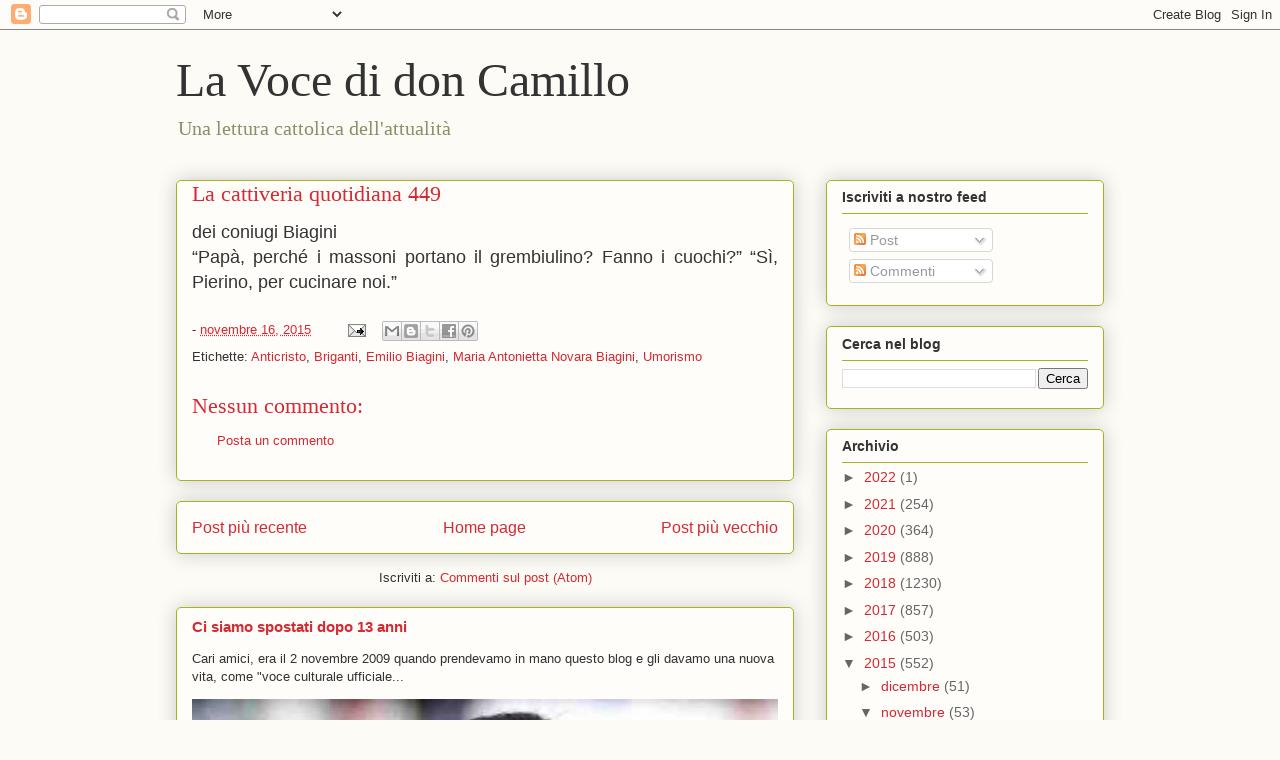

--- FILE ---
content_type: text/html; charset=UTF-8
request_url: https://www.lavocedidoncamillo.com/2015/11/la-cattiveria-quotidiana-449.html
body_size: 21710
content:
<!DOCTYPE html>
<html class='v2' dir='ltr' lang='it'>
<head>
<link href='https://www.blogger.com/static/v1/widgets/335934321-css_bundle_v2.css' rel='stylesheet' type='text/css'/>
<meta content='width=1100' name='viewport'/>
<meta content='text/html; charset=UTF-8' http-equiv='Content-Type'/>
<meta content='blogger' name='generator'/>
<link href='https://www.lavocedidoncamillo.com/favicon.ico' rel='icon' type='image/x-icon'/>
<link href='https://www.lavocedidoncamillo.com/2015/11/la-cattiveria-quotidiana-449.html' rel='canonical'/>
<link rel="alternate" type="application/atom+xml" title="La Voce di don Camillo - Atom" href="https://www.lavocedidoncamillo.com/feeds/posts/default" />
<link rel="alternate" type="application/rss+xml" title="La Voce di don Camillo - RSS" href="https://www.lavocedidoncamillo.com/feeds/posts/default?alt=rss" />
<link rel="service.post" type="application/atom+xml" title="La Voce di don Camillo - Atom" href="https://www.blogger.com/feeds/6503312023227647962/posts/default" />

<link rel="alternate" type="application/atom+xml" title="La Voce di don Camillo - Atom" href="https://www.lavocedidoncamillo.com/feeds/5203253396497372515/comments/default" />
<!--Can't find substitution for tag [blog.ieCssRetrofitLinks]-->
<meta content='https://www.lavocedidoncamillo.com/2015/11/la-cattiveria-quotidiana-449.html' property='og:url'/>
<meta content='La cattiveria quotidiana 449' property='og:title'/>
<meta content='Il Blog di Fede &amp; Cultura
Editore Cattolico' property='og:description'/>
<title>La Voce di don Camillo: La cattiveria quotidiana 449</title>
<style id='page-skin-1' type='text/css'><!--
/*
-----------------------------------------------
Blogger Template Style
Name:     Awesome Inc.
Designer: Tina Chen
URL:      tinachen.org
----------------------------------------------- */
/* Content
----------------------------------------------- */
body {
font: normal normal 13px Arial, Tahoma, Helvetica, FreeSans, sans-serif;
color: #333333;
background: #fcfbf5 none repeat scroll top left;
}
html body .content-outer {
min-width: 0;
max-width: 100%;
width: 100%;
}
a:link {
text-decoration: none;
color: #d52a33;
}
a:visited {
text-decoration: none;
color: #7d181e;
}
a:hover {
text-decoration: underline;
color: #d52a33;
}
.body-fauxcolumn-outer .cap-top {
position: absolute;
z-index: 1;
height: 276px;
width: 100%;
background: transparent none repeat-x scroll top left;
_background-image: none;
}
/* Columns
----------------------------------------------- */
.content-inner {
padding: 0;
}
.header-inner .section {
margin: 0 16px;
}
.tabs-inner .section {
margin: 0 16px;
}
.main-inner {
padding-top: 30px;
}
.main-inner .column-center-inner,
.main-inner .column-left-inner,
.main-inner .column-right-inner {
padding: 0 5px;
}
*+html body .main-inner .column-center-inner {
margin-top: -30px;
}
#layout .main-inner .column-center-inner {
margin-top: 0;
}
/* Header
----------------------------------------------- */
.header-outer {
margin: 0 0 0 0;
background: transparent none repeat scroll 0 0;
}
.Header h1 {
font: normal normal 48px Georgia, Utopia, 'Palatino Linotype', Palatino, serif;
color: #333333;
text-shadow: 0 0 -1px #000000;
}
.Header h1 a {
color: #333333;
}
.Header .description {
font: normal normal 20px Georgia, Utopia, 'Palatino Linotype', Palatino, serif;
color: #908d6a;
}
.header-inner .Header .titlewrapper,
.header-inner .Header .descriptionwrapper {
padding-left: 0;
padding-right: 0;
margin-bottom: 0;
}
.header-inner .Header .titlewrapper {
padding-top: 22px;
}
/* Tabs
----------------------------------------------- */
.tabs-outer {
overflow: hidden;
position: relative;
background: #b3ca88 url(https://resources.blogblog.com/blogblog/data/1kt/awesomeinc/tabs_gradient_light.png) repeat scroll 0 0;
}
#layout .tabs-outer {
overflow: visible;
}
.tabs-cap-top, .tabs-cap-bottom {
position: absolute;
width: 100%;
border-top: 1px solid #908d6a;
}
.tabs-cap-bottom {
bottom: 0;
}
.tabs-inner .widget li a {
display: inline-block;
margin: 0;
padding: .6em 1.5em;
font: normal normal 13px Arial, Tahoma, Helvetica, FreeSans, sans-serif;
color: #333333;
border-top: 1px solid #908d6a;
border-bottom: 1px solid #908d6a;
border-left: 1px solid #908d6a;
height: 16px;
line-height: 16px;
}
.tabs-inner .widget li:last-child a {
border-right: 1px solid #908d6a;
}
.tabs-inner .widget li.selected a, .tabs-inner .widget li a:hover {
background: #63704b url(https://resources.blogblog.com/blogblog/data/1kt/awesomeinc/tabs_gradient_light.png) repeat-x scroll 0 -100px;
color: #ffffff;
}
/* Headings
----------------------------------------------- */
h2 {
font: normal bold 14px Arial, Tahoma, Helvetica, FreeSans, sans-serif;
color: #333333;
}
/* Widgets
----------------------------------------------- */
.main-inner .section {
margin: 0 27px;
padding: 0;
}
.main-inner .column-left-outer,
.main-inner .column-right-outer {
margin-top: 0;
}
#layout .main-inner .column-left-outer,
#layout .main-inner .column-right-outer {
margin-top: 0;
}
.main-inner .column-left-inner,
.main-inner .column-right-inner {
background: transparent none repeat 0 0;
-moz-box-shadow: 0 0 0 rgba(0, 0, 0, .2);
-webkit-box-shadow: 0 0 0 rgba(0, 0, 0, .2);
-goog-ms-box-shadow: 0 0 0 rgba(0, 0, 0, .2);
box-shadow: 0 0 0 rgba(0, 0, 0, .2);
-moz-border-radius: 5px;
-webkit-border-radius: 5px;
-goog-ms-border-radius: 5px;
border-radius: 5px;
}
#layout .main-inner .column-left-inner,
#layout .main-inner .column-right-inner {
margin-top: 0;
}
.sidebar .widget {
font: normal normal 14px Arial, Tahoma, Helvetica, FreeSans, sans-serif;
color: #333333;
}
.sidebar .widget a:link {
color: #d52a33;
}
.sidebar .widget a:visited {
color: #7d181e;
}
.sidebar .widget a:hover {
color: #d52a33;
}
.sidebar .widget h2 {
text-shadow: 0 0 -1px #000000;
}
.main-inner .widget {
background-color: #fefdfa;
border: 1px solid #aab123;
padding: 0 15px 15px;
margin: 20px -16px;
-moz-box-shadow: 0 0 20px rgba(0, 0, 0, .2);
-webkit-box-shadow: 0 0 20px rgba(0, 0, 0, .2);
-goog-ms-box-shadow: 0 0 20px rgba(0, 0, 0, .2);
box-shadow: 0 0 20px rgba(0, 0, 0, .2);
-moz-border-radius: 5px;
-webkit-border-radius: 5px;
-goog-ms-border-radius: 5px;
border-radius: 5px;
}
.main-inner .widget h2 {
margin: 0 -0;
padding: .6em 0 .5em;
border-bottom: 1px solid transparent;
}
.footer-inner .widget h2 {
padding: 0 0 .4em;
border-bottom: 1px solid transparent;
}
.main-inner .widget h2 + div, .footer-inner .widget h2 + div {
border-top: 1px solid #aab123;
padding-top: 8px;
}
.main-inner .widget .widget-content {
margin: 0 -0;
padding: 7px 0 0;
}
.main-inner .widget ul, .main-inner .widget #ArchiveList ul.flat {
margin: -8px -15px 0;
padding: 0;
list-style: none;
}
.main-inner .widget #ArchiveList {
margin: -8px 0 0;
}
.main-inner .widget ul li, .main-inner .widget #ArchiveList ul.flat li {
padding: .5em 15px;
text-indent: 0;
color: #666666;
border-top: 0 solid #aab123;
border-bottom: 1px solid transparent;
}
.main-inner .widget #ArchiveList ul li {
padding-top: .25em;
padding-bottom: .25em;
}
.main-inner .widget ul li:first-child, .main-inner .widget #ArchiveList ul.flat li:first-child {
border-top: none;
}
.main-inner .widget ul li:last-child, .main-inner .widget #ArchiveList ul.flat li:last-child {
border-bottom: none;
}
.post-body {
position: relative;
}
.main-inner .widget .post-body ul {
padding: 0 2.5em;
margin: .5em 0;
list-style: disc;
}
.main-inner .widget .post-body ul li {
padding: 0.25em 0;
margin-bottom: .25em;
color: #333333;
border: none;
}
.footer-inner .widget ul {
padding: 0;
list-style: none;
}
.widget .zippy {
color: #666666;
}
/* Posts
----------------------------------------------- */
body .main-inner .Blog {
padding: 0;
margin-bottom: 1em;
background-color: transparent;
border: none;
-moz-box-shadow: 0 0 0 rgba(0, 0, 0, 0);
-webkit-box-shadow: 0 0 0 rgba(0, 0, 0, 0);
-goog-ms-box-shadow: 0 0 0 rgba(0, 0, 0, 0);
box-shadow: 0 0 0 rgba(0, 0, 0, 0);
}
.main-inner .section:last-child .Blog:last-child {
padding: 0;
margin-bottom: 1em;
}
.main-inner .widget h2.date-header {
margin: 0 -15px 1px;
padding: 0 0 0 0;
font: normal normal 13px Arial, Tahoma, Helvetica, FreeSans, sans-serif;
color: #908d6a;
background: transparent none no-repeat scroll top left;
border-top: 0 solid #aab123;
border-bottom: 1px solid transparent;
-moz-border-radius-topleft: 0;
-moz-border-radius-topright: 0;
-webkit-border-top-left-radius: 0;
-webkit-border-top-right-radius: 0;
border-top-left-radius: 0;
border-top-right-radius: 0;
position: static;
bottom: 100%;
right: 15px;
text-shadow: 0 0 -1px #000000;
}
.main-inner .widget h2.date-header span {
font: normal normal 13px Arial, Tahoma, Helvetica, FreeSans, sans-serif;
display: block;
padding: .5em 15px;
border-left: 0 solid #aab123;
border-right: 0 solid #aab123;
}
.date-outer {
position: relative;
margin: 30px 0 20px;
padding: 0 15px;
background-color: #fefdfa;
border: 1px solid #aab123;
-moz-box-shadow: 0 0 20px rgba(0, 0, 0, .2);
-webkit-box-shadow: 0 0 20px rgba(0, 0, 0, .2);
-goog-ms-box-shadow: 0 0 20px rgba(0, 0, 0, .2);
box-shadow: 0 0 20px rgba(0, 0, 0, .2);
-moz-border-radius: 5px;
-webkit-border-radius: 5px;
-goog-ms-border-radius: 5px;
border-radius: 5px;
}
.date-outer:first-child {
margin-top: 0;
}
.date-outer:last-child {
margin-bottom: 20px;
-moz-border-radius-bottomleft: 5px;
-moz-border-radius-bottomright: 5px;
-webkit-border-bottom-left-radius: 5px;
-webkit-border-bottom-right-radius: 5px;
-goog-ms-border-bottom-left-radius: 5px;
-goog-ms-border-bottom-right-radius: 5px;
border-bottom-left-radius: 5px;
border-bottom-right-radius: 5px;
}
.date-posts {
margin: 0 -0;
padding: 0 0;
clear: both;
}
.post-outer, .inline-ad {
border-top: 1px solid #aab123;
margin: 0 -0;
padding: 15px 0;
}
.post-outer {
padding-bottom: 10px;
}
.post-outer:first-child {
padding-top: 0;
border-top: none;
}
.post-outer:last-child, .inline-ad:last-child {
border-bottom: none;
}
.post-body {
position: relative;
}
.post-body img {
padding: 8px;
background: #ffffff;
border: 1px solid #cccccc;
-moz-box-shadow: 0 0 20px rgba(0, 0, 0, .2);
-webkit-box-shadow: 0 0 20px rgba(0, 0, 0, .2);
box-shadow: 0 0 20px rgba(0, 0, 0, .2);
-moz-border-radius: 5px;
-webkit-border-radius: 5px;
border-radius: 5px;
}
h3.post-title, h4 {
font: normal normal 22px Georgia, Utopia, 'Palatino Linotype', Palatino, serif;
color: #d52a33;
}
h3.post-title a {
font: normal normal 22px Georgia, Utopia, 'Palatino Linotype', Palatino, serif;
color: #d52a33;
}
h3.post-title a:hover {
color: #d52a33;
text-decoration: underline;
}
.post-header {
margin: 0 0 1em;
}
.post-body {
line-height: 1.4;
}
.post-outer h2 {
color: #333333;
}
.post-footer {
margin: 1.5em 0 0;
}
#blog-pager {
padding: 15px;
font-size: 120%;
background-color: #fefdfa;
border: 1px solid #aab123;
-moz-box-shadow: 0 0 20px rgba(0, 0, 0, .2);
-webkit-box-shadow: 0 0 20px rgba(0, 0, 0, .2);
-goog-ms-box-shadow: 0 0 20px rgba(0, 0, 0, .2);
box-shadow: 0 0 20px rgba(0, 0, 0, .2);
-moz-border-radius: 5px;
-webkit-border-radius: 5px;
-goog-ms-border-radius: 5px;
border-radius: 5px;
-moz-border-radius-topleft: 5px;
-moz-border-radius-topright: 5px;
-webkit-border-top-left-radius: 5px;
-webkit-border-top-right-radius: 5px;
-goog-ms-border-top-left-radius: 5px;
-goog-ms-border-top-right-radius: 5px;
border-top-left-radius: 5px;
border-top-right-radius-topright: 5px;
margin-top: 1em;
}
.blog-feeds, .post-feeds {
margin: 1em 0;
text-align: center;
color: #333333;
}
.blog-feeds a, .post-feeds a {
color: #d52a33;
}
.blog-feeds a:visited, .post-feeds a:visited {
color: #7d181e;
}
.blog-feeds a:hover, .post-feeds a:hover {
color: #d52a33;
}
.post-outer .comments {
margin-top: 2em;
}
/* Comments
----------------------------------------------- */
.comments .comments-content .icon.blog-author {
background-repeat: no-repeat;
background-image: url([data-uri]);
}
.comments .comments-content .loadmore a {
border-top: 1px solid #908d6a;
border-bottom: 1px solid #908d6a;
}
.comments .continue {
border-top: 2px solid #908d6a;
}
/* Footer
----------------------------------------------- */
.footer-outer {
margin: -20px 0 -1px;
padding: 20px 0 0;
color: #333333;
overflow: hidden;
}
.footer-fauxborder-left {
border-top: 1px solid #aab123;
background: #fefdfa none repeat scroll 0 0;
-moz-box-shadow: 0 0 20px rgba(0, 0, 0, .2);
-webkit-box-shadow: 0 0 20px rgba(0, 0, 0, .2);
-goog-ms-box-shadow: 0 0 20px rgba(0, 0, 0, .2);
box-shadow: 0 0 20px rgba(0, 0, 0, .2);
margin: 0 -20px;
}
/* Mobile
----------------------------------------------- */
body.mobile {
background-size: auto;
}
.mobile .body-fauxcolumn-outer {
background: transparent none repeat scroll top left;
}
*+html body.mobile .main-inner .column-center-inner {
margin-top: 0;
}
.mobile .main-inner .widget {
padding: 0 0 15px;
}
.mobile .main-inner .widget h2 + div,
.mobile .footer-inner .widget h2 + div {
border-top: none;
padding-top: 0;
}
.mobile .footer-inner .widget h2 {
padding: 0.5em 0;
border-bottom: none;
}
.mobile .main-inner .widget .widget-content {
margin: 0;
padding: 7px 0 0;
}
.mobile .main-inner .widget ul,
.mobile .main-inner .widget #ArchiveList ul.flat {
margin: 0 -15px 0;
}
.mobile .main-inner .widget h2.date-header {
right: 0;
}
.mobile .date-header span {
padding: 0.4em 0;
}
.mobile .date-outer:first-child {
margin-bottom: 0;
border: 1px solid #aab123;
-moz-border-radius-topleft: 5px;
-moz-border-radius-topright: 5px;
-webkit-border-top-left-radius: 5px;
-webkit-border-top-right-radius: 5px;
-goog-ms-border-top-left-radius: 5px;
-goog-ms-border-top-right-radius: 5px;
border-top-left-radius: 5px;
border-top-right-radius: 5px;
}
.mobile .date-outer {
border-color: #aab123;
border-width: 0 1px 1px;
}
.mobile .date-outer:last-child {
margin-bottom: 0;
}
.mobile .main-inner {
padding: 0;
}
.mobile .header-inner .section {
margin: 0;
}
.mobile .post-outer, .mobile .inline-ad {
padding: 5px 0;
}
.mobile .tabs-inner .section {
margin: 0 10px;
}
.mobile .main-inner .widget h2 {
margin: 0;
padding: 0;
}
.mobile .main-inner .widget h2.date-header span {
padding: 0;
}
.mobile .main-inner .widget .widget-content {
margin: 0;
padding: 7px 0 0;
}
.mobile #blog-pager {
border: 1px solid transparent;
background: #fefdfa none repeat scroll 0 0;
}
.mobile .main-inner .column-left-inner,
.mobile .main-inner .column-right-inner {
background: transparent none repeat 0 0;
-moz-box-shadow: none;
-webkit-box-shadow: none;
-goog-ms-box-shadow: none;
box-shadow: none;
}
.mobile .date-posts {
margin: 0;
padding: 0;
}
.mobile .footer-fauxborder-left {
margin: 0;
border-top: inherit;
}
.mobile .main-inner .section:last-child .Blog:last-child {
margin-bottom: 0;
}
.mobile-index-contents {
color: #333333;
}
.mobile .mobile-link-button {
background: #d52a33 url(https://resources.blogblog.com/blogblog/data/1kt/awesomeinc/tabs_gradient_light.png) repeat scroll 0 0;
}
.mobile-link-button a:link, .mobile-link-button a:visited {
color: #ffffff;
}
.mobile .tabs-inner .PageList .widget-content {
background: transparent;
border-top: 1px solid;
border-color: #908d6a;
color: #333333;
}
.mobile .tabs-inner .PageList .widget-content .pagelist-arrow {
border-left: 1px solid #908d6a;
}

--></style>
<style id='template-skin-1' type='text/css'><!--
body {
min-width: 960px;
}
.content-outer, .content-fauxcolumn-outer, .region-inner {
min-width: 960px;
max-width: 960px;
_width: 960px;
}
.main-inner .columns {
padding-left: 0;
padding-right: 310px;
}
.main-inner .fauxcolumn-center-outer {
left: 0;
right: 310px;
/* IE6 does not respect left and right together */
_width: expression(this.parentNode.offsetWidth -
parseInt("0") -
parseInt("310px") + 'px');
}
.main-inner .fauxcolumn-left-outer {
width: 0;
}
.main-inner .fauxcolumn-right-outer {
width: 310px;
}
.main-inner .column-left-outer {
width: 0;
right: 100%;
margin-left: -0;
}
.main-inner .column-right-outer {
width: 310px;
margin-right: -310px;
}
#layout {
min-width: 0;
}
#layout .content-outer {
min-width: 0;
width: 800px;
}
#layout .region-inner {
min-width: 0;
width: auto;
}
body#layout div.add_widget {
padding: 8px;
}
body#layout div.add_widget a {
margin-left: 32px;
}
--></style>
<link href='https://www.blogger.com/dyn-css/authorization.css?targetBlogID=6503312023227647962&amp;zx=4efb71d9-2aea-4030-a0c0-571d735d8dde' media='none' onload='if(media!=&#39;all&#39;)media=&#39;all&#39;' rel='stylesheet'/><noscript><link href='https://www.blogger.com/dyn-css/authorization.css?targetBlogID=6503312023227647962&amp;zx=4efb71d9-2aea-4030-a0c0-571d735d8dde' rel='stylesheet'/></noscript>
<meta name='google-adsense-platform-account' content='ca-host-pub-1556223355139109'/>
<meta name='google-adsense-platform-domain' content='blogspot.com'/>

</head>
<body class='loading variant-renewable'>
<div class='navbar section' id='navbar' name='Navbar'><div class='widget Navbar' data-version='1' id='Navbar1'><script type="text/javascript">
    function setAttributeOnload(object, attribute, val) {
      if(window.addEventListener) {
        window.addEventListener('load',
          function(){ object[attribute] = val; }, false);
      } else {
        window.attachEvent('onload', function(){ object[attribute] = val; });
      }
    }
  </script>
<div id="navbar-iframe-container"></div>
<script type="text/javascript" src="https://apis.google.com/js/platform.js"></script>
<script type="text/javascript">
      gapi.load("gapi.iframes:gapi.iframes.style.bubble", function() {
        if (gapi.iframes && gapi.iframes.getContext) {
          gapi.iframes.getContext().openChild({
              url: 'https://www.blogger.com/navbar/6503312023227647962?po\x3d5203253396497372515\x26origin\x3dhttps://www.lavocedidoncamillo.com',
              where: document.getElementById("navbar-iframe-container"),
              id: "navbar-iframe"
          });
        }
      });
    </script><script type="text/javascript">
(function() {
var script = document.createElement('script');
script.type = 'text/javascript';
script.src = '//pagead2.googlesyndication.com/pagead/js/google_top_exp.js';
var head = document.getElementsByTagName('head')[0];
if (head) {
head.appendChild(script);
}})();
</script>
</div></div>
<div class='body-fauxcolumns'>
<div class='fauxcolumn-outer body-fauxcolumn-outer'>
<div class='cap-top'>
<div class='cap-left'></div>
<div class='cap-right'></div>
</div>
<div class='fauxborder-left'>
<div class='fauxborder-right'></div>
<div class='fauxcolumn-inner'>
</div>
</div>
<div class='cap-bottom'>
<div class='cap-left'></div>
<div class='cap-right'></div>
</div>
</div>
</div>
<div class='content'>
<div class='content-fauxcolumns'>
<div class='fauxcolumn-outer content-fauxcolumn-outer'>
<div class='cap-top'>
<div class='cap-left'></div>
<div class='cap-right'></div>
</div>
<div class='fauxborder-left'>
<div class='fauxborder-right'></div>
<div class='fauxcolumn-inner'>
</div>
</div>
<div class='cap-bottom'>
<div class='cap-left'></div>
<div class='cap-right'></div>
</div>
</div>
</div>
<div class='content-outer'>
<div class='content-cap-top cap-top'>
<div class='cap-left'></div>
<div class='cap-right'></div>
</div>
<div class='fauxborder-left content-fauxborder-left'>
<div class='fauxborder-right content-fauxborder-right'></div>
<div class='content-inner'>
<header>
<div class='header-outer'>
<div class='header-cap-top cap-top'>
<div class='cap-left'></div>
<div class='cap-right'></div>
</div>
<div class='fauxborder-left header-fauxborder-left'>
<div class='fauxborder-right header-fauxborder-right'></div>
<div class='region-inner header-inner'>
<div class='header section' id='header' name='Intestazione'><div class='widget Header' data-version='1' id='Header1'>
<div id='header-inner'>
<div class='titlewrapper'>
<h1 class='title'>
<a href='https://www.lavocedidoncamillo.com/'>
La Voce di don Camillo
</a>
</h1>
</div>
<div class='descriptionwrapper'>
<p class='description'><span>Una lettura cattolica dell'attualità</span></p>
</div>
</div>
</div></div>
</div>
</div>
<div class='header-cap-bottom cap-bottom'>
<div class='cap-left'></div>
<div class='cap-right'></div>
</div>
</div>
</header>
<div class='tabs-outer'>
<div class='tabs-cap-top cap-top'>
<div class='cap-left'></div>
<div class='cap-right'></div>
</div>
<div class='fauxborder-left tabs-fauxborder-left'>
<div class='fauxborder-right tabs-fauxborder-right'></div>
<div class='region-inner tabs-inner'>
<div class='tabs no-items section' id='crosscol' name='Multi-colonne'></div>
<div class='tabs no-items section' id='crosscol-overflow' name='Cross-Column 2'></div>
</div>
</div>
<div class='tabs-cap-bottom cap-bottom'>
<div class='cap-left'></div>
<div class='cap-right'></div>
</div>
</div>
<div class='main-outer'>
<div class='main-cap-top cap-top'>
<div class='cap-left'></div>
<div class='cap-right'></div>
</div>
<div class='fauxborder-left main-fauxborder-left'>
<div class='fauxborder-right main-fauxborder-right'></div>
<div class='region-inner main-inner'>
<div class='columns fauxcolumns'>
<div class='fauxcolumn-outer fauxcolumn-center-outer'>
<div class='cap-top'>
<div class='cap-left'></div>
<div class='cap-right'></div>
</div>
<div class='fauxborder-left'>
<div class='fauxborder-right'></div>
<div class='fauxcolumn-inner'>
</div>
</div>
<div class='cap-bottom'>
<div class='cap-left'></div>
<div class='cap-right'></div>
</div>
</div>
<div class='fauxcolumn-outer fauxcolumn-left-outer'>
<div class='cap-top'>
<div class='cap-left'></div>
<div class='cap-right'></div>
</div>
<div class='fauxborder-left'>
<div class='fauxborder-right'></div>
<div class='fauxcolumn-inner'>
</div>
</div>
<div class='cap-bottom'>
<div class='cap-left'></div>
<div class='cap-right'></div>
</div>
</div>
<div class='fauxcolumn-outer fauxcolumn-right-outer'>
<div class='cap-top'>
<div class='cap-left'></div>
<div class='cap-right'></div>
</div>
<div class='fauxborder-left'>
<div class='fauxborder-right'></div>
<div class='fauxcolumn-inner'>
</div>
</div>
<div class='cap-bottom'>
<div class='cap-left'></div>
<div class='cap-right'></div>
</div>
</div>
<!-- corrects IE6 width calculation -->
<div class='columns-inner'>
<div class='column-center-outer'>
<div class='column-center-inner'>
<div class='main section' id='main' name='Principale'><div class='widget Blog' data-version='1' id='Blog1'>
<div class='blog-posts hfeed'>

          <div class="date-outer">
        

          <div class="date-posts">
        
<div class='post-outer'>
<div class='post hentry uncustomized-post-template' itemprop='blogPost' itemscope='itemscope' itemtype='http://schema.org/BlogPosting'>
<meta content='6503312023227647962' itemprop='blogId'/>
<meta content='5203253396497372515' itemprop='postId'/>
<a name='5203253396497372515'></a>
<h3 class='post-title entry-title' itemprop='name'>
La cattiveria quotidiana 449
</h3>
<div class='post-header'>
<div class='post-header-line-1'></div>
</div>
<div class='post-body entry-content' id='post-body-5203253396497372515' itemprop='description articleBody'>
<div style="text-align: justify;">
<span style="font-family: Arial, Helvetica, sans-serif; font-size: large;">dei coniugi Biagini</span></div>
<div style="text-align: justify;">
<span style="font-family: Arial, Helvetica, sans-serif; font-size: large;">&#8220;Papà, perché i massoni portano il grembiulino? Fanno i cuochi?&#8221; &#8220;Sì, Pierino, per cucinare noi.&#8221;</span></div>
<div style='clear: both;'></div>
</div>
<div class='post-footer'>
<div class='post-footer-line post-footer-line-1'>
<span class='post-author vcard'>
</span>
<span class='post-timestamp'>
-
<meta content='https://www.lavocedidoncamillo.com/2015/11/la-cattiveria-quotidiana-449.html' itemprop='url'/>
<a class='timestamp-link' href='https://www.lavocedidoncamillo.com/2015/11/la-cattiveria-quotidiana-449.html' rel='bookmark' title='permanent link'><abbr class='published' itemprop='datePublished' title='2015-11-16T08:27:00+01:00'>novembre 16, 2015</abbr></a>
</span>
<span class='post-comment-link'>
</span>
<span class='post-icons'>
<span class='item-action'>
<a href='https://www.blogger.com/email-post/6503312023227647962/5203253396497372515' title='Post per email'>
<img alt='' class='icon-action' height='13' src='https://resources.blogblog.com/img/icon18_email.gif' width='18'/>
</a>
</span>
<span class='item-control blog-admin pid-1698807965'>
<a href='https://www.blogger.com/post-edit.g?blogID=6503312023227647962&postID=5203253396497372515&from=pencil' title='Modifica post'>
<img alt='' class='icon-action' height='18' src='https://resources.blogblog.com/img/icon18_edit_allbkg.gif' width='18'/>
</a>
</span>
</span>
<div class='post-share-buttons goog-inline-block'>
<a class='goog-inline-block share-button sb-email' href='https://www.blogger.com/share-post.g?blogID=6503312023227647962&postID=5203253396497372515&target=email' target='_blank' title='Invia tramite email'><span class='share-button-link-text'>Invia tramite email</span></a><a class='goog-inline-block share-button sb-blog' href='https://www.blogger.com/share-post.g?blogID=6503312023227647962&postID=5203253396497372515&target=blog' onclick='window.open(this.href, "_blank", "height=270,width=475"); return false;' target='_blank' title='Postalo sul blog'><span class='share-button-link-text'>Postalo sul blog</span></a><a class='goog-inline-block share-button sb-twitter' href='https://www.blogger.com/share-post.g?blogID=6503312023227647962&postID=5203253396497372515&target=twitter' target='_blank' title='Condividi su X'><span class='share-button-link-text'>Condividi su X</span></a><a class='goog-inline-block share-button sb-facebook' href='https://www.blogger.com/share-post.g?blogID=6503312023227647962&postID=5203253396497372515&target=facebook' onclick='window.open(this.href, "_blank", "height=430,width=640"); return false;' target='_blank' title='Condividi su Facebook'><span class='share-button-link-text'>Condividi su Facebook</span></a><a class='goog-inline-block share-button sb-pinterest' href='https://www.blogger.com/share-post.g?blogID=6503312023227647962&postID=5203253396497372515&target=pinterest' target='_blank' title='Condividi su Pinterest'><span class='share-button-link-text'>Condividi su Pinterest</span></a>
</div>
</div>
<div class='post-footer-line post-footer-line-2'>
<span class='post-labels'>
Etichette:
<a href='https://www.lavocedidoncamillo.com/search/label/Anticristo' rel='tag'>Anticristo</a>,
<a href='https://www.lavocedidoncamillo.com/search/label/Briganti' rel='tag'>Briganti</a>,
<a href='https://www.lavocedidoncamillo.com/search/label/Emilio%20Biagini' rel='tag'>Emilio Biagini</a>,
<a href='https://www.lavocedidoncamillo.com/search/label/Maria%20Antonietta%20Novara%20Biagini' rel='tag'>Maria Antonietta Novara Biagini</a>,
<a href='https://www.lavocedidoncamillo.com/search/label/Umorismo' rel='tag'>Umorismo</a>
</span>
</div>
<div class='post-footer-line post-footer-line-3'>
<span class='post-location'>
</span>
</div>
</div>
</div>
<div class='comments' id='comments'>
<a name='comments'></a>
<h4>Nessun commento:</h4>
<div id='Blog1_comments-block-wrapper'>
<dl class='avatar-comment-indent' id='comments-block'>
</dl>
</div>
<p class='comment-footer'>
<a href='https://www.blogger.com/comment/fullpage/post/6503312023227647962/5203253396497372515' onclick=''>Posta un commento</a>
</p>
</div>
</div>

        </div></div>
      
</div>
<div class='blog-pager' id='blog-pager'>
<span id='blog-pager-newer-link'>
<a class='blog-pager-newer-link' href='https://www.lavocedidoncamillo.com/2015/11/la-fede-fragile-conduce-allincredulita.html' id='Blog1_blog-pager-newer-link' title='Post più recente'>Post più recente</a>
</span>
<span id='blog-pager-older-link'>
<a class='blog-pager-older-link' href='https://www.lavocedidoncamillo.com/2015/11/la-cattiveria-quotidiana-448.html' id='Blog1_blog-pager-older-link' title='Post più vecchio'>Post più vecchio</a>
</span>
<a class='home-link' href='https://www.lavocedidoncamillo.com/'>Home page</a>
</div>
<div class='clear'></div>
<div class='post-feeds'>
<div class='feed-links'>
Iscriviti a:
<a class='feed-link' href='https://www.lavocedidoncamillo.com/feeds/5203253396497372515/comments/default' target='_blank' type='application/atom+xml'>Commenti sul post (Atom)</a>
</div>
</div>
</div><div class='widget FeaturedPost' data-version='1' id='FeaturedPost1'>
<div class='post-summary'>
<h3><a href='https://www.lavocedidoncamillo.com/2022/02/ci-siamo-spostati-dopo-13-anni.html'>Ci siamo spostati dopo 13 anni</a></h3>
<p>
 Cari amici, era il 2 novembre 2009 quando prendevamo in mano questo blog e gli davamo una nuova vita, come &quot;voce culturale ufficiale...
</p>
<img class='image' src='https://blogger.googleusercontent.com/img/b/R29vZ2xl/AVvXsEhvsvmg5QJYQS-OMw6s4ymivRTT4yHmX10L5oeA2QfcS_gwo8Z7ipocHsjNOii5FPgOavA7N31aQ-S93BwFiM6gHI1tqRpyL0j_rM37IhDRp1LZ0KqJ-3Vpq-FQGnqot95RckDixqr6gyNcPK4NYQNyVqyi2tY7nGR2nC6SetYeLayKESg1OHW-p1vIyA/s320/Giovanni%20Zenone-Avatar%20quadrata%20web.jpg'/>
</div>
<style type='text/css'>
    .image {
      width: 100%;
    }
  </style>
<div class='clear'></div>
</div><div class='widget PopularPosts' data-version='1' id='PopularPosts1'>
<div class='widget-content popular-posts'>
<ul>
<li>
<div class='item-content'>
<div class='item-thumbnail'>
<a href='https://www.lavocedidoncamillo.com/2021/09/destinataria-di-messaggi-celesti.html' target='_blank'>
<img alt='' border='0' src='https://blogger.googleusercontent.com/img/b/R29vZ2xl/AVvXsEj3xAAZehCx6BblfjtwyHIuzq2jiOfoGWoMZiiWK6c5trHqhj1MMlhQ6r5_TshF4UT-hY_ZitzBhS7roUcBddDs2ApZ0NKMyJ0a9xCh4yz641detvRtYv5zVY9jUR9vIt8fXeLHN_lUAuk/w72-h72-p-k-no-nu/volto-santo.jpg'/>
</a>
</div>
<div class='item-title'><a href='https://www.lavocedidoncamillo.com/2021/09/destinataria-di-messaggi-celesti.html'>Destinataria di messaggi celesti</a></div>
<div class='item-snippet'>Nella prima metà del secolo si svolge la breve ma straordinaria vicenda terrena di Suor Maria di San Pietro (1816-1848), destinataria di mes...</div>
</div>
<div style='clear: both;'></div>
</li>
<li>
<div class='item-content'>
<div class='item-thumbnail'>
<a href='https://www.lavocedidoncamillo.com/2017/06/il-granellino-di-padre-lorenzo.html' target='_blank'>
<img alt='' border='0' src='https://blogger.googleusercontent.com/img/b/R29vZ2xl/AVvXsEh05pSmTvF-WIpIWNTaUPQtR0CEkCZWBCiVYs_EpVZBwkbkZEuCMaWQX_D7sRpWPDWl9DIQQS1T9_6GrJGu_djI7UZfOrWk5eld8mX6mD413JR8VrRF71PbtHMvegsfiQjHzvhJvOXtuYI/w72-h72-p-k-no-nu/519276840.jpg'/>
</a>
</div>
<div class='item-title'><a href='https://www.lavocedidoncamillo.com/2017/06/il-granellino-di-padre-lorenzo.html'>Il Granellino di Padre Lorenzo Montecalvo</a></div>
<div class='item-snippet'>  Clicca per info e acquisti    (Mt 7, 15-20) Carissimi lettori de Il Granellino, fate attenzione a certi ministri della parola di Dio che d...</div>
</div>
<div style='clear: both;'></div>
</li>
<li>
<div class='item-content'>
<div class='item-thumbnail'>
<a href='https://www.lavocedidoncamillo.com/2017/11/gli-errori-condannati-non-possono.html' target='_blank'>
<img alt='' border='0' src='https://blogger.googleusercontent.com/img/b/R29vZ2xl/AVvXsEjTtQqrFu-djKtGF789hopnI41CBVsr_muQfZrfaTw3K3qw6joQQeXAjxhK10IDz4KwAcm5BRiDF7JPNPInY7IhifSNLzMsCdXVxohRvvPDoLF_R9Zq5lM6m06XVVqrNRhbLEec8-C8dpL5/w72-h72-p-k-no-nu/435426928.jpg'/>
</a>
</div>
<div class='item-title'><a href='https://www.lavocedidoncamillo.com/2017/11/gli-errori-condannati-non-possono.html'>Gli errori condannati non possono venire ridiscussi</a></div>
<div class='item-snippet'>  Clicca qui per info e acquisti    La Chiesa Romana celebra oggi la memoria liturgica di San Gelasio I, Papa (secolo V). Originario dell&#8217;Af...</div>
</div>
<div style='clear: both;'></div>
</li>
</ul>
<div class='clear'></div>
</div>
</div></div>
</div>
</div>
<div class='column-left-outer'>
<div class='column-left-inner'>
<aside>
</aside>
</div>
</div>
<div class='column-right-outer'>
<div class='column-right-inner'>
<aside>
<div class='sidebar section' id='sidebar-right-1'><div class='widget Subscribe' data-version='1' id='Subscribe1'>
<div style='white-space:nowrap'>
<h2 class='title'>Iscriviti a nostro feed</h2>
<div class='widget-content'>
<div class='subscribe-wrapper subscribe-type-POST'>
<div class='subscribe expanded subscribe-type-POST' id='SW_READER_LIST_Subscribe1POST' style='display:none;'>
<div class='top'>
<span class='inner' onclick='return(_SW_toggleReaderList(event, "Subscribe1POST"));'>
<img class='subscribe-dropdown-arrow' src='https://resources.blogblog.com/img/widgets/arrow_dropdown.gif'/>
<img align='absmiddle' alt='' border='0' class='feed-icon' src='https://resources.blogblog.com/img/icon_feed12.png'/>
Post
</span>
<div class='feed-reader-links'>
<a class='feed-reader-link' href='https://www.netvibes.com/subscribe.php?url=https%3A%2F%2Fwww.lavocedidoncamillo.com%2Ffeeds%2Fposts%2Fdefault' target='_blank'>
<img src='https://resources.blogblog.com/img/widgets/subscribe-netvibes.png'/>
</a>
<a class='feed-reader-link' href='https://add.my.yahoo.com/content?url=https%3A%2F%2Fwww.lavocedidoncamillo.com%2Ffeeds%2Fposts%2Fdefault' target='_blank'>
<img src='https://resources.blogblog.com/img/widgets/subscribe-yahoo.png'/>
</a>
<a class='feed-reader-link' href='https://www.lavocedidoncamillo.com/feeds/posts/default' target='_blank'>
<img align='absmiddle' class='feed-icon' src='https://resources.blogblog.com/img/icon_feed12.png'/>
                  Atom
                </a>
</div>
</div>
<div class='bottom'></div>
</div>
<div class='subscribe' id='SW_READER_LIST_CLOSED_Subscribe1POST' onclick='return(_SW_toggleReaderList(event, "Subscribe1POST"));'>
<div class='top'>
<span class='inner'>
<img class='subscribe-dropdown-arrow' src='https://resources.blogblog.com/img/widgets/arrow_dropdown.gif'/>
<span onclick='return(_SW_toggleReaderList(event, "Subscribe1POST"));'>
<img align='absmiddle' alt='' border='0' class='feed-icon' src='https://resources.blogblog.com/img/icon_feed12.png'/>
Post
</span>
</span>
</div>
<div class='bottom'></div>
</div>
</div>
<div class='subscribe-wrapper subscribe-type-PER_POST'>
<div class='subscribe expanded subscribe-type-PER_POST' id='SW_READER_LIST_Subscribe1PER_POST' style='display:none;'>
<div class='top'>
<span class='inner' onclick='return(_SW_toggleReaderList(event, "Subscribe1PER_POST"));'>
<img class='subscribe-dropdown-arrow' src='https://resources.blogblog.com/img/widgets/arrow_dropdown.gif'/>
<img align='absmiddle' alt='' border='0' class='feed-icon' src='https://resources.blogblog.com/img/icon_feed12.png'/>
Commenti
</span>
<div class='feed-reader-links'>
<a class='feed-reader-link' href='https://www.netvibes.com/subscribe.php?url=https%3A%2F%2Fwww.lavocedidoncamillo.com%2Ffeeds%2F5203253396497372515%2Fcomments%2Fdefault' target='_blank'>
<img src='https://resources.blogblog.com/img/widgets/subscribe-netvibes.png'/>
</a>
<a class='feed-reader-link' href='https://add.my.yahoo.com/content?url=https%3A%2F%2Fwww.lavocedidoncamillo.com%2Ffeeds%2F5203253396497372515%2Fcomments%2Fdefault' target='_blank'>
<img src='https://resources.blogblog.com/img/widgets/subscribe-yahoo.png'/>
</a>
<a class='feed-reader-link' href='https://www.lavocedidoncamillo.com/feeds/5203253396497372515/comments/default' target='_blank'>
<img align='absmiddle' class='feed-icon' src='https://resources.blogblog.com/img/icon_feed12.png'/>
                  Atom
                </a>
</div>
</div>
<div class='bottom'></div>
</div>
<div class='subscribe' id='SW_READER_LIST_CLOSED_Subscribe1PER_POST' onclick='return(_SW_toggleReaderList(event, "Subscribe1PER_POST"));'>
<div class='top'>
<span class='inner'>
<img class='subscribe-dropdown-arrow' src='https://resources.blogblog.com/img/widgets/arrow_dropdown.gif'/>
<span onclick='return(_SW_toggleReaderList(event, "Subscribe1PER_POST"));'>
<img align='absmiddle' alt='' border='0' class='feed-icon' src='https://resources.blogblog.com/img/icon_feed12.png'/>
Commenti
</span>
</span>
</div>
<div class='bottom'></div>
</div>
</div>
<div style='clear:both'></div>
</div>
</div>
<div class='clear'></div>
</div><div class='widget BlogSearch' data-version='1' id='BlogSearch1'>
<h2 class='title'>Cerca nel blog</h2>
<div class='widget-content'>
<div id='BlogSearch1_form'>
<form action='https://www.lavocedidoncamillo.com/search' class='gsc-search-box' target='_top'>
<table cellpadding='0' cellspacing='0' class='gsc-search-box'>
<tbody>
<tr>
<td class='gsc-input'>
<input autocomplete='off' class='gsc-input' name='q' size='10' title='search' type='text' value=''/>
</td>
<td class='gsc-search-button'>
<input class='gsc-search-button' title='search' type='submit' value='Cerca'/>
</td>
</tr>
</tbody>
</table>
</form>
</div>
</div>
<div class='clear'></div>
</div><div class='widget BlogArchive' data-version='1' id='BlogArchive1'>
<h2>Archivio</h2>
<div class='widget-content'>
<div id='ArchiveList'>
<div id='BlogArchive1_ArchiveList'>
<ul class='hierarchy'>
<li class='archivedate collapsed'>
<a class='toggle' href='javascript:void(0)'>
<span class='zippy'>

        &#9658;&#160;
      
</span>
</a>
<a class='post-count-link' href='https://www.lavocedidoncamillo.com/2022/'>
2022
</a>
<span class='post-count' dir='ltr'>(1)</span>
<ul class='hierarchy'>
<li class='archivedate collapsed'>
<a class='toggle' href='javascript:void(0)'>
<span class='zippy'>

        &#9658;&#160;
      
</span>
</a>
<a class='post-count-link' href='https://www.lavocedidoncamillo.com/2022/02/'>
febbraio
</a>
<span class='post-count' dir='ltr'>(1)</span>
</li>
</ul>
</li>
</ul>
<ul class='hierarchy'>
<li class='archivedate collapsed'>
<a class='toggle' href='javascript:void(0)'>
<span class='zippy'>

        &#9658;&#160;
      
</span>
</a>
<a class='post-count-link' href='https://www.lavocedidoncamillo.com/2021/'>
2021
</a>
<span class='post-count' dir='ltr'>(254)</span>
<ul class='hierarchy'>
<li class='archivedate collapsed'>
<a class='toggle' href='javascript:void(0)'>
<span class='zippy'>

        &#9658;&#160;
      
</span>
</a>
<a class='post-count-link' href='https://www.lavocedidoncamillo.com/2021/09/'>
settembre
</a>
<span class='post-count' dir='ltr'>(10)</span>
</li>
</ul>
<ul class='hierarchy'>
<li class='archivedate collapsed'>
<a class='toggle' href='javascript:void(0)'>
<span class='zippy'>

        &#9658;&#160;
      
</span>
</a>
<a class='post-count-link' href='https://www.lavocedidoncamillo.com/2021/08/'>
agosto
</a>
<span class='post-count' dir='ltr'>(28)</span>
</li>
</ul>
<ul class='hierarchy'>
<li class='archivedate collapsed'>
<a class='toggle' href='javascript:void(0)'>
<span class='zippy'>

        &#9658;&#160;
      
</span>
</a>
<a class='post-count-link' href='https://www.lavocedidoncamillo.com/2021/07/'>
luglio
</a>
<span class='post-count' dir='ltr'>(39)</span>
</li>
</ul>
<ul class='hierarchy'>
<li class='archivedate collapsed'>
<a class='toggle' href='javascript:void(0)'>
<span class='zippy'>

        &#9658;&#160;
      
</span>
</a>
<a class='post-count-link' href='https://www.lavocedidoncamillo.com/2021/06/'>
giugno
</a>
<span class='post-count' dir='ltr'>(38)</span>
</li>
</ul>
<ul class='hierarchy'>
<li class='archivedate collapsed'>
<a class='toggle' href='javascript:void(0)'>
<span class='zippy'>

        &#9658;&#160;
      
</span>
</a>
<a class='post-count-link' href='https://www.lavocedidoncamillo.com/2021/05/'>
maggio
</a>
<span class='post-count' dir='ltr'>(31)</span>
</li>
</ul>
<ul class='hierarchy'>
<li class='archivedate collapsed'>
<a class='toggle' href='javascript:void(0)'>
<span class='zippy'>

        &#9658;&#160;
      
</span>
</a>
<a class='post-count-link' href='https://www.lavocedidoncamillo.com/2021/04/'>
aprile
</a>
<span class='post-count' dir='ltr'>(15)</span>
</li>
</ul>
<ul class='hierarchy'>
<li class='archivedate collapsed'>
<a class='toggle' href='javascript:void(0)'>
<span class='zippy'>

        &#9658;&#160;
      
</span>
</a>
<a class='post-count-link' href='https://www.lavocedidoncamillo.com/2021/03/'>
marzo
</a>
<span class='post-count' dir='ltr'>(33)</span>
</li>
</ul>
<ul class='hierarchy'>
<li class='archivedate collapsed'>
<a class='toggle' href='javascript:void(0)'>
<span class='zippy'>

        &#9658;&#160;
      
</span>
</a>
<a class='post-count-link' href='https://www.lavocedidoncamillo.com/2021/02/'>
febbraio
</a>
<span class='post-count' dir='ltr'>(27)</span>
</li>
</ul>
<ul class='hierarchy'>
<li class='archivedate collapsed'>
<a class='toggle' href='javascript:void(0)'>
<span class='zippy'>

        &#9658;&#160;
      
</span>
</a>
<a class='post-count-link' href='https://www.lavocedidoncamillo.com/2021/01/'>
gennaio
</a>
<span class='post-count' dir='ltr'>(33)</span>
</li>
</ul>
</li>
</ul>
<ul class='hierarchy'>
<li class='archivedate collapsed'>
<a class='toggle' href='javascript:void(0)'>
<span class='zippy'>

        &#9658;&#160;
      
</span>
</a>
<a class='post-count-link' href='https://www.lavocedidoncamillo.com/2020/'>
2020
</a>
<span class='post-count' dir='ltr'>(364)</span>
<ul class='hierarchy'>
<li class='archivedate collapsed'>
<a class='toggle' href='javascript:void(0)'>
<span class='zippy'>

        &#9658;&#160;
      
</span>
</a>
<a class='post-count-link' href='https://www.lavocedidoncamillo.com/2020/12/'>
dicembre
</a>
<span class='post-count' dir='ltr'>(26)</span>
</li>
</ul>
<ul class='hierarchy'>
<li class='archivedate collapsed'>
<a class='toggle' href='javascript:void(0)'>
<span class='zippy'>

        &#9658;&#160;
      
</span>
</a>
<a class='post-count-link' href='https://www.lavocedidoncamillo.com/2020/11/'>
novembre
</a>
<span class='post-count' dir='ltr'>(23)</span>
</li>
</ul>
<ul class='hierarchy'>
<li class='archivedate collapsed'>
<a class='toggle' href='javascript:void(0)'>
<span class='zippy'>

        &#9658;&#160;
      
</span>
</a>
<a class='post-count-link' href='https://www.lavocedidoncamillo.com/2020/10/'>
ottobre
</a>
<span class='post-count' dir='ltr'>(22)</span>
</li>
</ul>
<ul class='hierarchy'>
<li class='archivedate collapsed'>
<a class='toggle' href='javascript:void(0)'>
<span class='zippy'>

        &#9658;&#160;
      
</span>
</a>
<a class='post-count-link' href='https://www.lavocedidoncamillo.com/2020/09/'>
settembre
</a>
<span class='post-count' dir='ltr'>(16)</span>
</li>
</ul>
<ul class='hierarchy'>
<li class='archivedate collapsed'>
<a class='toggle' href='javascript:void(0)'>
<span class='zippy'>

        &#9658;&#160;
      
</span>
</a>
<a class='post-count-link' href='https://www.lavocedidoncamillo.com/2020/08/'>
agosto
</a>
<span class='post-count' dir='ltr'>(19)</span>
</li>
</ul>
<ul class='hierarchy'>
<li class='archivedate collapsed'>
<a class='toggle' href='javascript:void(0)'>
<span class='zippy'>

        &#9658;&#160;
      
</span>
</a>
<a class='post-count-link' href='https://www.lavocedidoncamillo.com/2020/07/'>
luglio
</a>
<span class='post-count' dir='ltr'>(18)</span>
</li>
</ul>
<ul class='hierarchy'>
<li class='archivedate collapsed'>
<a class='toggle' href='javascript:void(0)'>
<span class='zippy'>

        &#9658;&#160;
      
</span>
</a>
<a class='post-count-link' href='https://www.lavocedidoncamillo.com/2020/06/'>
giugno
</a>
<span class='post-count' dir='ltr'>(17)</span>
</li>
</ul>
<ul class='hierarchy'>
<li class='archivedate collapsed'>
<a class='toggle' href='javascript:void(0)'>
<span class='zippy'>

        &#9658;&#160;
      
</span>
</a>
<a class='post-count-link' href='https://www.lavocedidoncamillo.com/2020/05/'>
maggio
</a>
<span class='post-count' dir='ltr'>(26)</span>
</li>
</ul>
<ul class='hierarchy'>
<li class='archivedate collapsed'>
<a class='toggle' href='javascript:void(0)'>
<span class='zippy'>

        &#9658;&#160;
      
</span>
</a>
<a class='post-count-link' href='https://www.lavocedidoncamillo.com/2020/04/'>
aprile
</a>
<span class='post-count' dir='ltr'>(28)</span>
</li>
</ul>
<ul class='hierarchy'>
<li class='archivedate collapsed'>
<a class='toggle' href='javascript:void(0)'>
<span class='zippy'>

        &#9658;&#160;
      
</span>
</a>
<a class='post-count-link' href='https://www.lavocedidoncamillo.com/2020/03/'>
marzo
</a>
<span class='post-count' dir='ltr'>(48)</span>
</li>
</ul>
<ul class='hierarchy'>
<li class='archivedate collapsed'>
<a class='toggle' href='javascript:void(0)'>
<span class='zippy'>

        &#9658;&#160;
      
</span>
</a>
<a class='post-count-link' href='https://www.lavocedidoncamillo.com/2020/02/'>
febbraio
</a>
<span class='post-count' dir='ltr'>(51)</span>
</li>
</ul>
<ul class='hierarchy'>
<li class='archivedate collapsed'>
<a class='toggle' href='javascript:void(0)'>
<span class='zippy'>

        &#9658;&#160;
      
</span>
</a>
<a class='post-count-link' href='https://www.lavocedidoncamillo.com/2020/01/'>
gennaio
</a>
<span class='post-count' dir='ltr'>(70)</span>
</li>
</ul>
</li>
</ul>
<ul class='hierarchy'>
<li class='archivedate collapsed'>
<a class='toggle' href='javascript:void(0)'>
<span class='zippy'>

        &#9658;&#160;
      
</span>
</a>
<a class='post-count-link' href='https://www.lavocedidoncamillo.com/2019/'>
2019
</a>
<span class='post-count' dir='ltr'>(888)</span>
<ul class='hierarchy'>
<li class='archivedate collapsed'>
<a class='toggle' href='javascript:void(0)'>
<span class='zippy'>

        &#9658;&#160;
      
</span>
</a>
<a class='post-count-link' href='https://www.lavocedidoncamillo.com/2019/12/'>
dicembre
</a>
<span class='post-count' dir='ltr'>(75)</span>
</li>
</ul>
<ul class='hierarchy'>
<li class='archivedate collapsed'>
<a class='toggle' href='javascript:void(0)'>
<span class='zippy'>

        &#9658;&#160;
      
</span>
</a>
<a class='post-count-link' href='https://www.lavocedidoncamillo.com/2019/11/'>
novembre
</a>
<span class='post-count' dir='ltr'>(80)</span>
</li>
</ul>
<ul class='hierarchy'>
<li class='archivedate collapsed'>
<a class='toggle' href='javascript:void(0)'>
<span class='zippy'>

        &#9658;&#160;
      
</span>
</a>
<a class='post-count-link' href='https://www.lavocedidoncamillo.com/2019/10/'>
ottobre
</a>
<span class='post-count' dir='ltr'>(51)</span>
</li>
</ul>
<ul class='hierarchy'>
<li class='archivedate collapsed'>
<a class='toggle' href='javascript:void(0)'>
<span class='zippy'>

        &#9658;&#160;
      
</span>
</a>
<a class='post-count-link' href='https://www.lavocedidoncamillo.com/2019/09/'>
settembre
</a>
<span class='post-count' dir='ltr'>(65)</span>
</li>
</ul>
<ul class='hierarchy'>
<li class='archivedate collapsed'>
<a class='toggle' href='javascript:void(0)'>
<span class='zippy'>

        &#9658;&#160;
      
</span>
</a>
<a class='post-count-link' href='https://www.lavocedidoncamillo.com/2019/08/'>
agosto
</a>
<span class='post-count' dir='ltr'>(58)</span>
</li>
</ul>
<ul class='hierarchy'>
<li class='archivedate collapsed'>
<a class='toggle' href='javascript:void(0)'>
<span class='zippy'>

        &#9658;&#160;
      
</span>
</a>
<a class='post-count-link' href='https://www.lavocedidoncamillo.com/2019/07/'>
luglio
</a>
<span class='post-count' dir='ltr'>(69)</span>
</li>
</ul>
<ul class='hierarchy'>
<li class='archivedate collapsed'>
<a class='toggle' href='javascript:void(0)'>
<span class='zippy'>

        &#9658;&#160;
      
</span>
</a>
<a class='post-count-link' href='https://www.lavocedidoncamillo.com/2019/06/'>
giugno
</a>
<span class='post-count' dir='ltr'>(77)</span>
</li>
</ul>
<ul class='hierarchy'>
<li class='archivedate collapsed'>
<a class='toggle' href='javascript:void(0)'>
<span class='zippy'>

        &#9658;&#160;
      
</span>
</a>
<a class='post-count-link' href='https://www.lavocedidoncamillo.com/2019/05/'>
maggio
</a>
<span class='post-count' dir='ltr'>(88)</span>
</li>
</ul>
<ul class='hierarchy'>
<li class='archivedate collapsed'>
<a class='toggle' href='javascript:void(0)'>
<span class='zippy'>

        &#9658;&#160;
      
</span>
</a>
<a class='post-count-link' href='https://www.lavocedidoncamillo.com/2019/04/'>
aprile
</a>
<span class='post-count' dir='ltr'>(89)</span>
</li>
</ul>
<ul class='hierarchy'>
<li class='archivedate collapsed'>
<a class='toggle' href='javascript:void(0)'>
<span class='zippy'>

        &#9658;&#160;
      
</span>
</a>
<a class='post-count-link' href='https://www.lavocedidoncamillo.com/2019/03/'>
marzo
</a>
<span class='post-count' dir='ltr'>(85)</span>
</li>
</ul>
<ul class='hierarchy'>
<li class='archivedate collapsed'>
<a class='toggle' href='javascript:void(0)'>
<span class='zippy'>

        &#9658;&#160;
      
</span>
</a>
<a class='post-count-link' href='https://www.lavocedidoncamillo.com/2019/02/'>
febbraio
</a>
<span class='post-count' dir='ltr'>(89)</span>
</li>
</ul>
<ul class='hierarchy'>
<li class='archivedate collapsed'>
<a class='toggle' href='javascript:void(0)'>
<span class='zippy'>

        &#9658;&#160;
      
</span>
</a>
<a class='post-count-link' href='https://www.lavocedidoncamillo.com/2019/01/'>
gennaio
</a>
<span class='post-count' dir='ltr'>(62)</span>
</li>
</ul>
</li>
</ul>
<ul class='hierarchy'>
<li class='archivedate collapsed'>
<a class='toggle' href='javascript:void(0)'>
<span class='zippy'>

        &#9658;&#160;
      
</span>
</a>
<a class='post-count-link' href='https://www.lavocedidoncamillo.com/2018/'>
2018
</a>
<span class='post-count' dir='ltr'>(1230)</span>
<ul class='hierarchy'>
<li class='archivedate collapsed'>
<a class='toggle' href='javascript:void(0)'>
<span class='zippy'>

        &#9658;&#160;
      
</span>
</a>
<a class='post-count-link' href='https://www.lavocedidoncamillo.com/2018/12/'>
dicembre
</a>
<span class='post-count' dir='ltr'>(79)</span>
</li>
</ul>
<ul class='hierarchy'>
<li class='archivedate collapsed'>
<a class='toggle' href='javascript:void(0)'>
<span class='zippy'>

        &#9658;&#160;
      
</span>
</a>
<a class='post-count-link' href='https://www.lavocedidoncamillo.com/2018/11/'>
novembre
</a>
<span class='post-count' dir='ltr'>(100)</span>
</li>
</ul>
<ul class='hierarchy'>
<li class='archivedate collapsed'>
<a class='toggle' href='javascript:void(0)'>
<span class='zippy'>

        &#9658;&#160;
      
</span>
</a>
<a class='post-count-link' href='https://www.lavocedidoncamillo.com/2018/10/'>
ottobre
</a>
<span class='post-count' dir='ltr'>(104)</span>
</li>
</ul>
<ul class='hierarchy'>
<li class='archivedate collapsed'>
<a class='toggle' href='javascript:void(0)'>
<span class='zippy'>

        &#9658;&#160;
      
</span>
</a>
<a class='post-count-link' href='https://www.lavocedidoncamillo.com/2018/09/'>
settembre
</a>
<span class='post-count' dir='ltr'>(99)</span>
</li>
</ul>
<ul class='hierarchy'>
<li class='archivedate collapsed'>
<a class='toggle' href='javascript:void(0)'>
<span class='zippy'>

        &#9658;&#160;
      
</span>
</a>
<a class='post-count-link' href='https://www.lavocedidoncamillo.com/2018/08/'>
agosto
</a>
<span class='post-count' dir='ltr'>(95)</span>
</li>
</ul>
<ul class='hierarchy'>
<li class='archivedate collapsed'>
<a class='toggle' href='javascript:void(0)'>
<span class='zippy'>

        &#9658;&#160;
      
</span>
</a>
<a class='post-count-link' href='https://www.lavocedidoncamillo.com/2018/07/'>
luglio
</a>
<span class='post-count' dir='ltr'>(105)</span>
</li>
</ul>
<ul class='hierarchy'>
<li class='archivedate collapsed'>
<a class='toggle' href='javascript:void(0)'>
<span class='zippy'>

        &#9658;&#160;
      
</span>
</a>
<a class='post-count-link' href='https://www.lavocedidoncamillo.com/2018/06/'>
giugno
</a>
<span class='post-count' dir='ltr'>(106)</span>
</li>
</ul>
<ul class='hierarchy'>
<li class='archivedate collapsed'>
<a class='toggle' href='javascript:void(0)'>
<span class='zippy'>

        &#9658;&#160;
      
</span>
</a>
<a class='post-count-link' href='https://www.lavocedidoncamillo.com/2018/05/'>
maggio
</a>
<span class='post-count' dir='ltr'>(110)</span>
</li>
</ul>
<ul class='hierarchy'>
<li class='archivedate collapsed'>
<a class='toggle' href='javascript:void(0)'>
<span class='zippy'>

        &#9658;&#160;
      
</span>
</a>
<a class='post-count-link' href='https://www.lavocedidoncamillo.com/2018/04/'>
aprile
</a>
<span class='post-count' dir='ltr'>(113)</span>
</li>
</ul>
<ul class='hierarchy'>
<li class='archivedate collapsed'>
<a class='toggle' href='javascript:void(0)'>
<span class='zippy'>

        &#9658;&#160;
      
</span>
</a>
<a class='post-count-link' href='https://www.lavocedidoncamillo.com/2018/03/'>
marzo
</a>
<span class='post-count' dir='ltr'>(117)</span>
</li>
</ul>
<ul class='hierarchy'>
<li class='archivedate collapsed'>
<a class='toggle' href='javascript:void(0)'>
<span class='zippy'>

        &#9658;&#160;
      
</span>
</a>
<a class='post-count-link' href='https://www.lavocedidoncamillo.com/2018/02/'>
febbraio
</a>
<span class='post-count' dir='ltr'>(98)</span>
</li>
</ul>
<ul class='hierarchy'>
<li class='archivedate collapsed'>
<a class='toggle' href='javascript:void(0)'>
<span class='zippy'>

        &#9658;&#160;
      
</span>
</a>
<a class='post-count-link' href='https://www.lavocedidoncamillo.com/2018/01/'>
gennaio
</a>
<span class='post-count' dir='ltr'>(104)</span>
</li>
</ul>
</li>
</ul>
<ul class='hierarchy'>
<li class='archivedate collapsed'>
<a class='toggle' href='javascript:void(0)'>
<span class='zippy'>

        &#9658;&#160;
      
</span>
</a>
<a class='post-count-link' href='https://www.lavocedidoncamillo.com/2017/'>
2017
</a>
<span class='post-count' dir='ltr'>(857)</span>
<ul class='hierarchy'>
<li class='archivedate collapsed'>
<a class='toggle' href='javascript:void(0)'>
<span class='zippy'>

        &#9658;&#160;
      
</span>
</a>
<a class='post-count-link' href='https://www.lavocedidoncamillo.com/2017/12/'>
dicembre
</a>
<span class='post-count' dir='ltr'>(118)</span>
</li>
</ul>
<ul class='hierarchy'>
<li class='archivedate collapsed'>
<a class='toggle' href='javascript:void(0)'>
<span class='zippy'>

        &#9658;&#160;
      
</span>
</a>
<a class='post-count-link' href='https://www.lavocedidoncamillo.com/2017/11/'>
novembre
</a>
<span class='post-count' dir='ltr'>(120)</span>
</li>
</ul>
<ul class='hierarchy'>
<li class='archivedate collapsed'>
<a class='toggle' href='javascript:void(0)'>
<span class='zippy'>

        &#9658;&#160;
      
</span>
</a>
<a class='post-count-link' href='https://www.lavocedidoncamillo.com/2017/10/'>
ottobre
</a>
<span class='post-count' dir='ltr'>(96)</span>
</li>
</ul>
<ul class='hierarchy'>
<li class='archivedate collapsed'>
<a class='toggle' href='javascript:void(0)'>
<span class='zippy'>

        &#9658;&#160;
      
</span>
</a>
<a class='post-count-link' href='https://www.lavocedidoncamillo.com/2017/09/'>
settembre
</a>
<span class='post-count' dir='ltr'>(81)</span>
</li>
</ul>
<ul class='hierarchy'>
<li class='archivedate collapsed'>
<a class='toggle' href='javascript:void(0)'>
<span class='zippy'>

        &#9658;&#160;
      
</span>
</a>
<a class='post-count-link' href='https://www.lavocedidoncamillo.com/2017/08/'>
agosto
</a>
<span class='post-count' dir='ltr'>(50)</span>
</li>
</ul>
<ul class='hierarchy'>
<li class='archivedate collapsed'>
<a class='toggle' href='javascript:void(0)'>
<span class='zippy'>

        &#9658;&#160;
      
</span>
</a>
<a class='post-count-link' href='https://www.lavocedidoncamillo.com/2017/07/'>
luglio
</a>
<span class='post-count' dir='ltr'>(73)</span>
</li>
</ul>
<ul class='hierarchy'>
<li class='archivedate collapsed'>
<a class='toggle' href='javascript:void(0)'>
<span class='zippy'>

        &#9658;&#160;
      
</span>
</a>
<a class='post-count-link' href='https://www.lavocedidoncamillo.com/2017/06/'>
giugno
</a>
<span class='post-count' dir='ltr'>(50)</span>
</li>
</ul>
<ul class='hierarchy'>
<li class='archivedate collapsed'>
<a class='toggle' href='javascript:void(0)'>
<span class='zippy'>

        &#9658;&#160;
      
</span>
</a>
<a class='post-count-link' href='https://www.lavocedidoncamillo.com/2017/05/'>
maggio
</a>
<span class='post-count' dir='ltr'>(52)</span>
</li>
</ul>
<ul class='hierarchy'>
<li class='archivedate collapsed'>
<a class='toggle' href='javascript:void(0)'>
<span class='zippy'>

        &#9658;&#160;
      
</span>
</a>
<a class='post-count-link' href='https://www.lavocedidoncamillo.com/2017/04/'>
aprile
</a>
<span class='post-count' dir='ltr'>(68)</span>
</li>
</ul>
<ul class='hierarchy'>
<li class='archivedate collapsed'>
<a class='toggle' href='javascript:void(0)'>
<span class='zippy'>

        &#9658;&#160;
      
</span>
</a>
<a class='post-count-link' href='https://www.lavocedidoncamillo.com/2017/03/'>
marzo
</a>
<span class='post-count' dir='ltr'>(65)</span>
</li>
</ul>
<ul class='hierarchy'>
<li class='archivedate collapsed'>
<a class='toggle' href='javascript:void(0)'>
<span class='zippy'>

        &#9658;&#160;
      
</span>
</a>
<a class='post-count-link' href='https://www.lavocedidoncamillo.com/2017/02/'>
febbraio
</a>
<span class='post-count' dir='ltr'>(44)</span>
</li>
</ul>
<ul class='hierarchy'>
<li class='archivedate collapsed'>
<a class='toggle' href='javascript:void(0)'>
<span class='zippy'>

        &#9658;&#160;
      
</span>
</a>
<a class='post-count-link' href='https://www.lavocedidoncamillo.com/2017/01/'>
gennaio
</a>
<span class='post-count' dir='ltr'>(40)</span>
</li>
</ul>
</li>
</ul>
<ul class='hierarchy'>
<li class='archivedate collapsed'>
<a class='toggle' href='javascript:void(0)'>
<span class='zippy'>

        &#9658;&#160;
      
</span>
</a>
<a class='post-count-link' href='https://www.lavocedidoncamillo.com/2016/'>
2016
</a>
<span class='post-count' dir='ltr'>(503)</span>
<ul class='hierarchy'>
<li class='archivedate collapsed'>
<a class='toggle' href='javascript:void(0)'>
<span class='zippy'>

        &#9658;&#160;
      
</span>
</a>
<a class='post-count-link' href='https://www.lavocedidoncamillo.com/2016/12/'>
dicembre
</a>
<span class='post-count' dir='ltr'>(30)</span>
</li>
</ul>
<ul class='hierarchy'>
<li class='archivedate collapsed'>
<a class='toggle' href='javascript:void(0)'>
<span class='zippy'>

        &#9658;&#160;
      
</span>
</a>
<a class='post-count-link' href='https://www.lavocedidoncamillo.com/2016/11/'>
novembre
</a>
<span class='post-count' dir='ltr'>(40)</span>
</li>
</ul>
<ul class='hierarchy'>
<li class='archivedate collapsed'>
<a class='toggle' href='javascript:void(0)'>
<span class='zippy'>

        &#9658;&#160;
      
</span>
</a>
<a class='post-count-link' href='https://www.lavocedidoncamillo.com/2016/10/'>
ottobre
</a>
<span class='post-count' dir='ltr'>(43)</span>
</li>
</ul>
<ul class='hierarchy'>
<li class='archivedate collapsed'>
<a class='toggle' href='javascript:void(0)'>
<span class='zippy'>

        &#9658;&#160;
      
</span>
</a>
<a class='post-count-link' href='https://www.lavocedidoncamillo.com/2016/09/'>
settembre
</a>
<span class='post-count' dir='ltr'>(44)</span>
</li>
</ul>
<ul class='hierarchy'>
<li class='archivedate collapsed'>
<a class='toggle' href='javascript:void(0)'>
<span class='zippy'>

        &#9658;&#160;
      
</span>
</a>
<a class='post-count-link' href='https://www.lavocedidoncamillo.com/2016/08/'>
agosto
</a>
<span class='post-count' dir='ltr'>(48)</span>
</li>
</ul>
<ul class='hierarchy'>
<li class='archivedate collapsed'>
<a class='toggle' href='javascript:void(0)'>
<span class='zippy'>

        &#9658;&#160;
      
</span>
</a>
<a class='post-count-link' href='https://www.lavocedidoncamillo.com/2016/07/'>
luglio
</a>
<span class='post-count' dir='ltr'>(39)</span>
</li>
</ul>
<ul class='hierarchy'>
<li class='archivedate collapsed'>
<a class='toggle' href='javascript:void(0)'>
<span class='zippy'>

        &#9658;&#160;
      
</span>
</a>
<a class='post-count-link' href='https://www.lavocedidoncamillo.com/2016/06/'>
giugno
</a>
<span class='post-count' dir='ltr'>(45)</span>
</li>
</ul>
<ul class='hierarchy'>
<li class='archivedate collapsed'>
<a class='toggle' href='javascript:void(0)'>
<span class='zippy'>

        &#9658;&#160;
      
</span>
</a>
<a class='post-count-link' href='https://www.lavocedidoncamillo.com/2016/05/'>
maggio
</a>
<span class='post-count' dir='ltr'>(52)</span>
</li>
</ul>
<ul class='hierarchy'>
<li class='archivedate collapsed'>
<a class='toggle' href='javascript:void(0)'>
<span class='zippy'>

        &#9658;&#160;
      
</span>
</a>
<a class='post-count-link' href='https://www.lavocedidoncamillo.com/2016/04/'>
aprile
</a>
<span class='post-count' dir='ltr'>(40)</span>
</li>
</ul>
<ul class='hierarchy'>
<li class='archivedate collapsed'>
<a class='toggle' href='javascript:void(0)'>
<span class='zippy'>

        &#9658;&#160;
      
</span>
</a>
<a class='post-count-link' href='https://www.lavocedidoncamillo.com/2016/03/'>
marzo
</a>
<span class='post-count' dir='ltr'>(35)</span>
</li>
</ul>
<ul class='hierarchy'>
<li class='archivedate collapsed'>
<a class='toggle' href='javascript:void(0)'>
<span class='zippy'>

        &#9658;&#160;
      
</span>
</a>
<a class='post-count-link' href='https://www.lavocedidoncamillo.com/2016/02/'>
febbraio
</a>
<span class='post-count' dir='ltr'>(40)</span>
</li>
</ul>
<ul class='hierarchy'>
<li class='archivedate collapsed'>
<a class='toggle' href='javascript:void(0)'>
<span class='zippy'>

        &#9658;&#160;
      
</span>
</a>
<a class='post-count-link' href='https://www.lavocedidoncamillo.com/2016/01/'>
gennaio
</a>
<span class='post-count' dir='ltr'>(47)</span>
</li>
</ul>
</li>
</ul>
<ul class='hierarchy'>
<li class='archivedate expanded'>
<a class='toggle' href='javascript:void(0)'>
<span class='zippy toggle-open'>

        &#9660;&#160;
      
</span>
</a>
<a class='post-count-link' href='https://www.lavocedidoncamillo.com/2015/'>
2015
</a>
<span class='post-count' dir='ltr'>(552)</span>
<ul class='hierarchy'>
<li class='archivedate collapsed'>
<a class='toggle' href='javascript:void(0)'>
<span class='zippy'>

        &#9658;&#160;
      
</span>
</a>
<a class='post-count-link' href='https://www.lavocedidoncamillo.com/2015/12/'>
dicembre
</a>
<span class='post-count' dir='ltr'>(51)</span>
</li>
</ul>
<ul class='hierarchy'>
<li class='archivedate expanded'>
<a class='toggle' href='javascript:void(0)'>
<span class='zippy toggle-open'>

        &#9660;&#160;
      
</span>
</a>
<a class='post-count-link' href='https://www.lavocedidoncamillo.com/2015/11/'>
novembre
</a>
<span class='post-count' dir='ltr'>(53)</span>
<ul class='posts'>
<li><a href='https://www.lavocedidoncamillo.com/2015/11/cristiani-e-musulmani-sono-fratelli.html'>Cristiani e musulmani sono fratelli?</a></li>
<li><a href='https://www.lavocedidoncamillo.com/2015/11/un-bel-libro.html'>Un bel libro</a></li>
<li><a href='https://www.lavocedidoncamillo.com/2015/11/la-stampa-parla-di-noi.html'>La Stampa parla di noi</a></li>
<li><a href='https://www.lavocedidoncamillo.com/2015/11/la-cattiveria-quotidiana-463.html'>La cattiveria quotidiana 463</a></li>
<li><a href='https://www.lavocedidoncamillo.com/2015/11/la-cattiveria-quotidiana-462.html'>La cattiveria quotidiana 462</a></li>
<li><a href='https://www.lavocedidoncamillo.com/2015/11/la-cattiveria-quotidiana-461.html'>La cattiveria quotidiana 461</a></li>
<li><a href='https://www.lavocedidoncamillo.com/2015/11/black-friday-da-incubo-parrocchie.html'>Black Friday! Da incubo... Parrocchie</a></li>
<li><a href='https://www.lavocedidoncamillo.com/2015/11/la-cattiveria-quotidiana-460.html'>La cattiveria quotidiana 460</a></li>
<li><a href='https://www.lavocedidoncamillo.com/2015/11/la-cattiveria-quotidiana-459.html'>La cattiveria quotidiana 459</a></li>
<li><a href='https://www.lavocedidoncamillo.com/2015/11/la-cattiveria-quotidiana-458.html'>La cattiveria quotidiana 458</a></li>
<li><a href='https://www.lavocedidoncamillo.com/2015/11/gustave-thibon-un-genio-di-proporzioni.html'>Gustave Thibon, un genio di proporzioni omeriche</a></li>
<li><a href='https://www.lavocedidoncamillo.com/2015/11/la-forza-sia-con-voi.html'>La forza sia con voi</a></li>
<li><a href='https://www.lavocedidoncamillo.com/2015/11/la-cattiveria-quotidiana-457.html'>La cattiveria quotidiana 457</a></li>
<li><a href='https://www.lavocedidoncamillo.com/2015/11/parrocchie-da-incubo-un-sogno.html'>Parrocchie da incubo: un sogno!</a></li>
<li><a href='https://www.lavocedidoncamillo.com/2015/11/la-cattiveria-quotidiana-456.html'>La cattiveria quotidiana 456</a></li>
<li><a href='https://www.lavocedidoncamillo.com/2015/11/la-cattiveria-quotidiana-455.html'>La cattiveria quotidiana 455</a></li>
<li><a href='https://www.lavocedidoncamillo.com/2015/11/la-liberta-dellordine-di-gustave-thibon.html'>La libertà dell&#39;ordine di Gustave Thibon</a></li>
<li><a href='https://www.lavocedidoncamillo.com/2015/11/la-cattiveria-quotidiana-454.html'>La cattiveria quotidiana 454</a></li>
<li><a href='https://www.lavocedidoncamillo.com/2015/11/la-cattiveria-quotidiana-453.html'>La cattiveria quotidiana 453</a></li>
<li><a href='https://www.lavocedidoncamillo.com/2015/11/la-cattiveria-quotidiana-452.html'>La cattiveria quotidiana 452</a></li>
<li><a href='https://www.lavocedidoncamillo.com/2015/11/la-regalita-di-cristo-nellamore-che.html'>La regalità di Cristo nell&#39;amore che perdona</a></li>
<li><a href='https://www.lavocedidoncamillo.com/2015/11/cattolicesimo-moderato-falsa-religione.html'>Cattolicesimo moderato = falsa religione</a></li>
<li><a href='https://www.lavocedidoncamillo.com/2015/11/censura-vietato-far-sapere-queste-cose.html'>Censura: vietato far sapere queste cose</a></li>
<li><a href='https://www.lavocedidoncamillo.com/2015/11/la-cattiveria-quotidiana-451.html'>La cattiveria quotidiana 451</a></li>
<li><a href='https://www.lavocedidoncamillo.com/2015/11/la-cattiveria-quotidiana-450.html'>La cattiveria quotidiana 450</a></li>
<li><a href='https://www.lavocedidoncamillo.com/2015/11/mussolini-santo.html'>Mussolini santo?</a></li>
<li><a href='https://www.lavocedidoncamillo.com/2015/11/giuda-leconomo-dei-dodici.html'>Giuda, l&#39;economo dei Dodici</a></li>
<li><a href='https://www.lavocedidoncamillo.com/2015/11/la-fede-fragile-conduce-allincredulita.html'>La fede fragile conduce all&#8217;incredulità</a></li>
<li><a href='https://www.lavocedidoncamillo.com/2015/11/la-cattiveria-quotidiana-449.html'>La cattiveria quotidiana 449</a></li>
<li><a href='https://www.lavocedidoncamillo.com/2015/11/la-cattiveria-quotidiana-448.html'>La cattiveria quotidiana 448</a></li>
<li><a href='https://www.lavocedidoncamillo.com/2015/11/rivediamo-laccoglienza-dei-profughi.html'>Rivediamo l&#39;accoglienza dei &quot;profughi&quot;?</a></li>
<li><a href='https://www.lavocedidoncamillo.com/2015/11/islam-religione-di-pace-vediamoci-chiaro.html'>Islam religione di pace? Vediamoci chiaro</a></li>
<li><a href='https://www.lavocedidoncamillo.com/2015/11/la-cattiveria-quotidiana-447.html'>La cattiveria quotidiana 447</a></li>
<li><a href='https://www.lavocedidoncamillo.com/2015/11/parrocchie-da-incubo-manuale-per-fedeli.html'>Parrocchie da incubo, manuale per fedeli non &quot;buon...</a></li>
<li><a href='https://www.lavocedidoncamillo.com/2015/11/la-cattiveria-quotidiana-446.html'>La cattiveria quotidiana 446</a></li>
<li><a href='https://www.lavocedidoncamillo.com/2015/11/la-cattiveria-quotidiana-445.html'>La cattiveria quotidiana 445</a></li>
<li><a href='https://www.lavocedidoncamillo.com/2015/11/partecipa-al-seminario-di-vita-e.html'>Partecipa al seminario di Vita è</a></li>
<li><a href='https://www.lavocedidoncamillo.com/2015/11/la-cattiveria-quotidiana-444.html'>La cattiveria quotidiana 444</a></li>
<li><a href='https://www.lavocedidoncamillo.com/2015/11/parrocchie-da-incubo.html'>Parrocchie da incubo</a></li>
<li><a href='https://www.lavocedidoncamillo.com/2015/11/malignita-occasionale-medicina-la.html'>Malignità occasionale: Medicina, la sindrome PPC</a></li>
<li><a href='https://www.lavocedidoncamillo.com/2015/11/la-cattiveria-quotidiana-443.html'>La cattiveria quotidiana 443</a></li>
<li><a href='https://www.lavocedidoncamillo.com/2015/11/la-cattiveria-quotidiana-442.html'>La cattiveria quotidiana 442</a></li>
<li><a href='https://www.lavocedidoncamillo.com/2015/11/la-cattiveria-quotidiana-441.html'>La cattiveria quotidiana 441</a></li>
<li><a href='https://www.lavocedidoncamillo.com/2015/11/la-cattiveria-quotidiana-440.html'>La cattiveria quotidiana 440</a></li>
<li><a href='https://www.lavocedidoncamillo.com/2015/11/la-cattiveria-quotidiana-439.html'>La cattiveria quotidiana 439</a></li>
<li><a href='https://www.lavocedidoncamillo.com/2015/11/votare-sinistra.html'>Votare a sinistra</a></li>
<li><a href='https://www.lavocedidoncamillo.com/2015/11/la-cattiveria-quotidiana-438.html'>La cattiveria quotidiana 438</a></li>
<li><a href='https://www.lavocedidoncamillo.com/2015/11/la-cattiveria-quotidiana-437.html'>La cattiveria quotidiana 437</a></li>
<li><a href='https://www.lavocedidoncamillo.com/2015/11/dieci-anni-di-apostolato.html'>Dieci anni di apostolato dell&#39;intelligenza</a></li>
<li><a href='https://www.lavocedidoncamillo.com/2015/11/la-cattiveria-quotidiana-436.html'>La cattiveria quotidiana 436</a></li>
<li><a href='https://www.lavocedidoncamillo.com/2015/11/lintemperanza-dello-spirito.html'>L&#39;intemperanza dello spirito</a></li>
<li><a href='https://www.lavocedidoncamillo.com/2015/11/la-cattiveria-quotidiana-435.html'>La cattiveria quotidiana 435</a></li>
<li><a href='https://www.lavocedidoncamillo.com/2015/11/la-cattiveria-quotidiana-434.html'>La cattiveria quotidiana 434</a></li>
</ul>
</li>
</ul>
<ul class='hierarchy'>
<li class='archivedate collapsed'>
<a class='toggle' href='javascript:void(0)'>
<span class='zippy'>

        &#9658;&#160;
      
</span>
</a>
<a class='post-count-link' href='https://www.lavocedidoncamillo.com/2015/10/'>
ottobre
</a>
<span class='post-count' dir='ltr'>(48)</span>
</li>
</ul>
<ul class='hierarchy'>
<li class='archivedate collapsed'>
<a class='toggle' href='javascript:void(0)'>
<span class='zippy'>

        &#9658;&#160;
      
</span>
</a>
<a class='post-count-link' href='https://www.lavocedidoncamillo.com/2015/09/'>
settembre
</a>
<span class='post-count' dir='ltr'>(46)</span>
</li>
</ul>
<ul class='hierarchy'>
<li class='archivedate collapsed'>
<a class='toggle' href='javascript:void(0)'>
<span class='zippy'>

        &#9658;&#160;
      
</span>
</a>
<a class='post-count-link' href='https://www.lavocedidoncamillo.com/2015/08/'>
agosto
</a>
<span class='post-count' dir='ltr'>(33)</span>
</li>
</ul>
<ul class='hierarchy'>
<li class='archivedate collapsed'>
<a class='toggle' href='javascript:void(0)'>
<span class='zippy'>

        &#9658;&#160;
      
</span>
</a>
<a class='post-count-link' href='https://www.lavocedidoncamillo.com/2015/07/'>
luglio
</a>
<span class='post-count' dir='ltr'>(35)</span>
</li>
</ul>
<ul class='hierarchy'>
<li class='archivedate collapsed'>
<a class='toggle' href='javascript:void(0)'>
<span class='zippy'>

        &#9658;&#160;
      
</span>
</a>
<a class='post-count-link' href='https://www.lavocedidoncamillo.com/2015/06/'>
giugno
</a>
<span class='post-count' dir='ltr'>(50)</span>
</li>
</ul>
<ul class='hierarchy'>
<li class='archivedate collapsed'>
<a class='toggle' href='javascript:void(0)'>
<span class='zippy'>

        &#9658;&#160;
      
</span>
</a>
<a class='post-count-link' href='https://www.lavocedidoncamillo.com/2015/05/'>
maggio
</a>
<span class='post-count' dir='ltr'>(40)</span>
</li>
</ul>
<ul class='hierarchy'>
<li class='archivedate collapsed'>
<a class='toggle' href='javascript:void(0)'>
<span class='zippy'>

        &#9658;&#160;
      
</span>
</a>
<a class='post-count-link' href='https://www.lavocedidoncamillo.com/2015/04/'>
aprile
</a>
<span class='post-count' dir='ltr'>(35)</span>
</li>
</ul>
<ul class='hierarchy'>
<li class='archivedate collapsed'>
<a class='toggle' href='javascript:void(0)'>
<span class='zippy'>

        &#9658;&#160;
      
</span>
</a>
<a class='post-count-link' href='https://www.lavocedidoncamillo.com/2015/03/'>
marzo
</a>
<span class='post-count' dir='ltr'>(47)</span>
</li>
</ul>
<ul class='hierarchy'>
<li class='archivedate collapsed'>
<a class='toggle' href='javascript:void(0)'>
<span class='zippy'>

        &#9658;&#160;
      
</span>
</a>
<a class='post-count-link' href='https://www.lavocedidoncamillo.com/2015/02/'>
febbraio
</a>
<span class='post-count' dir='ltr'>(45)</span>
</li>
</ul>
<ul class='hierarchy'>
<li class='archivedate collapsed'>
<a class='toggle' href='javascript:void(0)'>
<span class='zippy'>

        &#9658;&#160;
      
</span>
</a>
<a class='post-count-link' href='https://www.lavocedidoncamillo.com/2015/01/'>
gennaio
</a>
<span class='post-count' dir='ltr'>(69)</span>
</li>
</ul>
</li>
</ul>
<ul class='hierarchy'>
<li class='archivedate collapsed'>
<a class='toggle' href='javascript:void(0)'>
<span class='zippy'>

        &#9658;&#160;
      
</span>
</a>
<a class='post-count-link' href='https://www.lavocedidoncamillo.com/2014/'>
2014
</a>
<span class='post-count' dir='ltr'>(381)</span>
<ul class='hierarchy'>
<li class='archivedate collapsed'>
<a class='toggle' href='javascript:void(0)'>
<span class='zippy'>

        &#9658;&#160;
      
</span>
</a>
<a class='post-count-link' href='https://www.lavocedidoncamillo.com/2014/12/'>
dicembre
</a>
<span class='post-count' dir='ltr'>(48)</span>
</li>
</ul>
<ul class='hierarchy'>
<li class='archivedate collapsed'>
<a class='toggle' href='javascript:void(0)'>
<span class='zippy'>

        &#9658;&#160;
      
</span>
</a>
<a class='post-count-link' href='https://www.lavocedidoncamillo.com/2014/11/'>
novembre
</a>
<span class='post-count' dir='ltr'>(52)</span>
</li>
</ul>
<ul class='hierarchy'>
<li class='archivedate collapsed'>
<a class='toggle' href='javascript:void(0)'>
<span class='zippy'>

        &#9658;&#160;
      
</span>
</a>
<a class='post-count-link' href='https://www.lavocedidoncamillo.com/2014/10/'>
ottobre
</a>
<span class='post-count' dir='ltr'>(54)</span>
</li>
</ul>
<ul class='hierarchy'>
<li class='archivedate collapsed'>
<a class='toggle' href='javascript:void(0)'>
<span class='zippy'>

        &#9658;&#160;
      
</span>
</a>
<a class='post-count-link' href='https://www.lavocedidoncamillo.com/2014/09/'>
settembre
</a>
<span class='post-count' dir='ltr'>(50)</span>
</li>
</ul>
<ul class='hierarchy'>
<li class='archivedate collapsed'>
<a class='toggle' href='javascript:void(0)'>
<span class='zippy'>

        &#9658;&#160;
      
</span>
</a>
<a class='post-count-link' href='https://www.lavocedidoncamillo.com/2014/08/'>
agosto
</a>
<span class='post-count' dir='ltr'>(24)</span>
</li>
</ul>
<ul class='hierarchy'>
<li class='archivedate collapsed'>
<a class='toggle' href='javascript:void(0)'>
<span class='zippy'>

        &#9658;&#160;
      
</span>
</a>
<a class='post-count-link' href='https://www.lavocedidoncamillo.com/2014/07/'>
luglio
</a>
<span class='post-count' dir='ltr'>(36)</span>
</li>
</ul>
<ul class='hierarchy'>
<li class='archivedate collapsed'>
<a class='toggle' href='javascript:void(0)'>
<span class='zippy'>

        &#9658;&#160;
      
</span>
</a>
<a class='post-count-link' href='https://www.lavocedidoncamillo.com/2014/06/'>
giugno
</a>
<span class='post-count' dir='ltr'>(37)</span>
</li>
</ul>
<ul class='hierarchy'>
<li class='archivedate collapsed'>
<a class='toggle' href='javascript:void(0)'>
<span class='zippy'>

        &#9658;&#160;
      
</span>
</a>
<a class='post-count-link' href='https://www.lavocedidoncamillo.com/2014/05/'>
maggio
</a>
<span class='post-count' dir='ltr'>(20)</span>
</li>
</ul>
<ul class='hierarchy'>
<li class='archivedate collapsed'>
<a class='toggle' href='javascript:void(0)'>
<span class='zippy'>

        &#9658;&#160;
      
</span>
</a>
<a class='post-count-link' href='https://www.lavocedidoncamillo.com/2014/04/'>
aprile
</a>
<span class='post-count' dir='ltr'>(8)</span>
</li>
</ul>
<ul class='hierarchy'>
<li class='archivedate collapsed'>
<a class='toggle' href='javascript:void(0)'>
<span class='zippy'>

        &#9658;&#160;
      
</span>
</a>
<a class='post-count-link' href='https://www.lavocedidoncamillo.com/2014/03/'>
marzo
</a>
<span class='post-count' dir='ltr'>(14)</span>
</li>
</ul>
<ul class='hierarchy'>
<li class='archivedate collapsed'>
<a class='toggle' href='javascript:void(0)'>
<span class='zippy'>

        &#9658;&#160;
      
</span>
</a>
<a class='post-count-link' href='https://www.lavocedidoncamillo.com/2014/02/'>
febbraio
</a>
<span class='post-count' dir='ltr'>(20)</span>
</li>
</ul>
<ul class='hierarchy'>
<li class='archivedate collapsed'>
<a class='toggle' href='javascript:void(0)'>
<span class='zippy'>

        &#9658;&#160;
      
</span>
</a>
<a class='post-count-link' href='https://www.lavocedidoncamillo.com/2014/01/'>
gennaio
</a>
<span class='post-count' dir='ltr'>(18)</span>
</li>
</ul>
</li>
</ul>
<ul class='hierarchy'>
<li class='archivedate collapsed'>
<a class='toggle' href='javascript:void(0)'>
<span class='zippy'>

        &#9658;&#160;
      
</span>
</a>
<a class='post-count-link' href='https://www.lavocedidoncamillo.com/2013/'>
2013
</a>
<span class='post-count' dir='ltr'>(251)</span>
<ul class='hierarchy'>
<li class='archivedate collapsed'>
<a class='toggle' href='javascript:void(0)'>
<span class='zippy'>

        &#9658;&#160;
      
</span>
</a>
<a class='post-count-link' href='https://www.lavocedidoncamillo.com/2013/12/'>
dicembre
</a>
<span class='post-count' dir='ltr'>(19)</span>
</li>
</ul>
<ul class='hierarchy'>
<li class='archivedate collapsed'>
<a class='toggle' href='javascript:void(0)'>
<span class='zippy'>

        &#9658;&#160;
      
</span>
</a>
<a class='post-count-link' href='https://www.lavocedidoncamillo.com/2013/11/'>
novembre
</a>
<span class='post-count' dir='ltr'>(14)</span>
</li>
</ul>
<ul class='hierarchy'>
<li class='archivedate collapsed'>
<a class='toggle' href='javascript:void(0)'>
<span class='zippy'>

        &#9658;&#160;
      
</span>
</a>
<a class='post-count-link' href='https://www.lavocedidoncamillo.com/2013/10/'>
ottobre
</a>
<span class='post-count' dir='ltr'>(7)</span>
</li>
</ul>
<ul class='hierarchy'>
<li class='archivedate collapsed'>
<a class='toggle' href='javascript:void(0)'>
<span class='zippy'>

        &#9658;&#160;
      
</span>
</a>
<a class='post-count-link' href='https://www.lavocedidoncamillo.com/2013/09/'>
settembre
</a>
<span class='post-count' dir='ltr'>(10)</span>
</li>
</ul>
<ul class='hierarchy'>
<li class='archivedate collapsed'>
<a class='toggle' href='javascript:void(0)'>
<span class='zippy'>

        &#9658;&#160;
      
</span>
</a>
<a class='post-count-link' href='https://www.lavocedidoncamillo.com/2013/08/'>
agosto
</a>
<span class='post-count' dir='ltr'>(6)</span>
</li>
</ul>
<ul class='hierarchy'>
<li class='archivedate collapsed'>
<a class='toggle' href='javascript:void(0)'>
<span class='zippy'>

        &#9658;&#160;
      
</span>
</a>
<a class='post-count-link' href='https://www.lavocedidoncamillo.com/2013/07/'>
luglio
</a>
<span class='post-count' dir='ltr'>(20)</span>
</li>
</ul>
<ul class='hierarchy'>
<li class='archivedate collapsed'>
<a class='toggle' href='javascript:void(0)'>
<span class='zippy'>

        &#9658;&#160;
      
</span>
</a>
<a class='post-count-link' href='https://www.lavocedidoncamillo.com/2013/06/'>
giugno
</a>
<span class='post-count' dir='ltr'>(33)</span>
</li>
</ul>
<ul class='hierarchy'>
<li class='archivedate collapsed'>
<a class='toggle' href='javascript:void(0)'>
<span class='zippy'>

        &#9658;&#160;
      
</span>
</a>
<a class='post-count-link' href='https://www.lavocedidoncamillo.com/2013/05/'>
maggio
</a>
<span class='post-count' dir='ltr'>(27)</span>
</li>
</ul>
<ul class='hierarchy'>
<li class='archivedate collapsed'>
<a class='toggle' href='javascript:void(0)'>
<span class='zippy'>

        &#9658;&#160;
      
</span>
</a>
<a class='post-count-link' href='https://www.lavocedidoncamillo.com/2013/04/'>
aprile
</a>
<span class='post-count' dir='ltr'>(28)</span>
</li>
</ul>
<ul class='hierarchy'>
<li class='archivedate collapsed'>
<a class='toggle' href='javascript:void(0)'>
<span class='zippy'>

        &#9658;&#160;
      
</span>
</a>
<a class='post-count-link' href='https://www.lavocedidoncamillo.com/2013/03/'>
marzo
</a>
<span class='post-count' dir='ltr'>(20)</span>
</li>
</ul>
<ul class='hierarchy'>
<li class='archivedate collapsed'>
<a class='toggle' href='javascript:void(0)'>
<span class='zippy'>

        &#9658;&#160;
      
</span>
</a>
<a class='post-count-link' href='https://www.lavocedidoncamillo.com/2013/02/'>
febbraio
</a>
<span class='post-count' dir='ltr'>(30)</span>
</li>
</ul>
<ul class='hierarchy'>
<li class='archivedate collapsed'>
<a class='toggle' href='javascript:void(0)'>
<span class='zippy'>

        &#9658;&#160;
      
</span>
</a>
<a class='post-count-link' href='https://www.lavocedidoncamillo.com/2013/01/'>
gennaio
</a>
<span class='post-count' dir='ltr'>(37)</span>
</li>
</ul>
</li>
</ul>
<ul class='hierarchy'>
<li class='archivedate collapsed'>
<a class='toggle' href='javascript:void(0)'>
<span class='zippy'>

        &#9658;&#160;
      
</span>
</a>
<a class='post-count-link' href='https://www.lavocedidoncamillo.com/2012/'>
2012
</a>
<span class='post-count' dir='ltr'>(368)</span>
<ul class='hierarchy'>
<li class='archivedate collapsed'>
<a class='toggle' href='javascript:void(0)'>
<span class='zippy'>

        &#9658;&#160;
      
</span>
</a>
<a class='post-count-link' href='https://www.lavocedidoncamillo.com/2012/12/'>
dicembre
</a>
<span class='post-count' dir='ltr'>(43)</span>
</li>
</ul>
<ul class='hierarchy'>
<li class='archivedate collapsed'>
<a class='toggle' href='javascript:void(0)'>
<span class='zippy'>

        &#9658;&#160;
      
</span>
</a>
<a class='post-count-link' href='https://www.lavocedidoncamillo.com/2012/11/'>
novembre
</a>
<span class='post-count' dir='ltr'>(32)</span>
</li>
</ul>
<ul class='hierarchy'>
<li class='archivedate collapsed'>
<a class='toggle' href='javascript:void(0)'>
<span class='zippy'>

        &#9658;&#160;
      
</span>
</a>
<a class='post-count-link' href='https://www.lavocedidoncamillo.com/2012/10/'>
ottobre
</a>
<span class='post-count' dir='ltr'>(41)</span>
</li>
</ul>
<ul class='hierarchy'>
<li class='archivedate collapsed'>
<a class='toggle' href='javascript:void(0)'>
<span class='zippy'>

        &#9658;&#160;
      
</span>
</a>
<a class='post-count-link' href='https://www.lavocedidoncamillo.com/2012/09/'>
settembre
</a>
<span class='post-count' dir='ltr'>(47)</span>
</li>
</ul>
<ul class='hierarchy'>
<li class='archivedate collapsed'>
<a class='toggle' href='javascript:void(0)'>
<span class='zippy'>

        &#9658;&#160;
      
</span>
</a>
<a class='post-count-link' href='https://www.lavocedidoncamillo.com/2012/08/'>
agosto
</a>
<span class='post-count' dir='ltr'>(38)</span>
</li>
</ul>
<ul class='hierarchy'>
<li class='archivedate collapsed'>
<a class='toggle' href='javascript:void(0)'>
<span class='zippy'>

        &#9658;&#160;
      
</span>
</a>
<a class='post-count-link' href='https://www.lavocedidoncamillo.com/2012/07/'>
luglio
</a>
<span class='post-count' dir='ltr'>(36)</span>
</li>
</ul>
<ul class='hierarchy'>
<li class='archivedate collapsed'>
<a class='toggle' href='javascript:void(0)'>
<span class='zippy'>

        &#9658;&#160;
      
</span>
</a>
<a class='post-count-link' href='https://www.lavocedidoncamillo.com/2012/06/'>
giugno
</a>
<span class='post-count' dir='ltr'>(65)</span>
</li>
</ul>
<ul class='hierarchy'>
<li class='archivedate collapsed'>
<a class='toggle' href='javascript:void(0)'>
<span class='zippy'>

        &#9658;&#160;
      
</span>
</a>
<a class='post-count-link' href='https://www.lavocedidoncamillo.com/2012/05/'>
maggio
</a>
<span class='post-count' dir='ltr'>(28)</span>
</li>
</ul>
<ul class='hierarchy'>
<li class='archivedate collapsed'>
<a class='toggle' href='javascript:void(0)'>
<span class='zippy'>

        &#9658;&#160;
      
</span>
</a>
<a class='post-count-link' href='https://www.lavocedidoncamillo.com/2012/04/'>
aprile
</a>
<span class='post-count' dir='ltr'>(8)</span>
</li>
</ul>
<ul class='hierarchy'>
<li class='archivedate collapsed'>
<a class='toggle' href='javascript:void(0)'>
<span class='zippy'>

        &#9658;&#160;
      
</span>
</a>
<a class='post-count-link' href='https://www.lavocedidoncamillo.com/2012/03/'>
marzo
</a>
<span class='post-count' dir='ltr'>(8)</span>
</li>
</ul>
<ul class='hierarchy'>
<li class='archivedate collapsed'>
<a class='toggle' href='javascript:void(0)'>
<span class='zippy'>

        &#9658;&#160;
      
</span>
</a>
<a class='post-count-link' href='https://www.lavocedidoncamillo.com/2012/02/'>
febbraio
</a>
<span class='post-count' dir='ltr'>(14)</span>
</li>
</ul>
<ul class='hierarchy'>
<li class='archivedate collapsed'>
<a class='toggle' href='javascript:void(0)'>
<span class='zippy'>

        &#9658;&#160;
      
</span>
</a>
<a class='post-count-link' href='https://www.lavocedidoncamillo.com/2012/01/'>
gennaio
</a>
<span class='post-count' dir='ltr'>(8)</span>
</li>
</ul>
</li>
</ul>
<ul class='hierarchy'>
<li class='archivedate collapsed'>
<a class='toggle' href='javascript:void(0)'>
<span class='zippy'>

        &#9658;&#160;
      
</span>
</a>
<a class='post-count-link' href='https://www.lavocedidoncamillo.com/2011/'>
2011
</a>
<span class='post-count' dir='ltr'>(63)</span>
<ul class='hierarchy'>
<li class='archivedate collapsed'>
<a class='toggle' href='javascript:void(0)'>
<span class='zippy'>

        &#9658;&#160;
      
</span>
</a>
<a class='post-count-link' href='https://www.lavocedidoncamillo.com/2011/12/'>
dicembre
</a>
<span class='post-count' dir='ltr'>(12)</span>
</li>
</ul>
<ul class='hierarchy'>
<li class='archivedate collapsed'>
<a class='toggle' href='javascript:void(0)'>
<span class='zippy'>

        &#9658;&#160;
      
</span>
</a>
<a class='post-count-link' href='https://www.lavocedidoncamillo.com/2011/11/'>
novembre
</a>
<span class='post-count' dir='ltr'>(22)</span>
</li>
</ul>
<ul class='hierarchy'>
<li class='archivedate collapsed'>
<a class='toggle' href='javascript:void(0)'>
<span class='zippy'>

        &#9658;&#160;
      
</span>
</a>
<a class='post-count-link' href='https://www.lavocedidoncamillo.com/2011/10/'>
ottobre
</a>
<span class='post-count' dir='ltr'>(2)</span>
</li>
</ul>
<ul class='hierarchy'>
<li class='archivedate collapsed'>
<a class='toggle' href='javascript:void(0)'>
<span class='zippy'>

        &#9658;&#160;
      
</span>
</a>
<a class='post-count-link' href='https://www.lavocedidoncamillo.com/2011/09/'>
settembre
</a>
<span class='post-count' dir='ltr'>(3)</span>
</li>
</ul>
<ul class='hierarchy'>
<li class='archivedate collapsed'>
<a class='toggle' href='javascript:void(0)'>
<span class='zippy'>

        &#9658;&#160;
      
</span>
</a>
<a class='post-count-link' href='https://www.lavocedidoncamillo.com/2011/07/'>
luglio
</a>
<span class='post-count' dir='ltr'>(2)</span>
</li>
</ul>
<ul class='hierarchy'>
<li class='archivedate collapsed'>
<a class='toggle' href='javascript:void(0)'>
<span class='zippy'>

        &#9658;&#160;
      
</span>
</a>
<a class='post-count-link' href='https://www.lavocedidoncamillo.com/2011/06/'>
giugno
</a>
<span class='post-count' dir='ltr'>(4)</span>
</li>
</ul>
<ul class='hierarchy'>
<li class='archivedate collapsed'>
<a class='toggle' href='javascript:void(0)'>
<span class='zippy'>

        &#9658;&#160;
      
</span>
</a>
<a class='post-count-link' href='https://www.lavocedidoncamillo.com/2011/05/'>
maggio
</a>
<span class='post-count' dir='ltr'>(1)</span>
</li>
</ul>
<ul class='hierarchy'>
<li class='archivedate collapsed'>
<a class='toggle' href='javascript:void(0)'>
<span class='zippy'>

        &#9658;&#160;
      
</span>
</a>
<a class='post-count-link' href='https://www.lavocedidoncamillo.com/2011/04/'>
aprile
</a>
<span class='post-count' dir='ltr'>(3)</span>
</li>
</ul>
<ul class='hierarchy'>
<li class='archivedate collapsed'>
<a class='toggle' href='javascript:void(0)'>
<span class='zippy'>

        &#9658;&#160;
      
</span>
</a>
<a class='post-count-link' href='https://www.lavocedidoncamillo.com/2011/03/'>
marzo
</a>
<span class='post-count' dir='ltr'>(4)</span>
</li>
</ul>
<ul class='hierarchy'>
<li class='archivedate collapsed'>
<a class='toggle' href='javascript:void(0)'>
<span class='zippy'>

        &#9658;&#160;
      
</span>
</a>
<a class='post-count-link' href='https://www.lavocedidoncamillo.com/2011/02/'>
febbraio
</a>
<span class='post-count' dir='ltr'>(4)</span>
</li>
</ul>
<ul class='hierarchy'>
<li class='archivedate collapsed'>
<a class='toggle' href='javascript:void(0)'>
<span class='zippy'>

        &#9658;&#160;
      
</span>
</a>
<a class='post-count-link' href='https://www.lavocedidoncamillo.com/2011/01/'>
gennaio
</a>
<span class='post-count' dir='ltr'>(6)</span>
</li>
</ul>
</li>
</ul>
<ul class='hierarchy'>
<li class='archivedate collapsed'>
<a class='toggle' href='javascript:void(0)'>
<span class='zippy'>

        &#9658;&#160;
      
</span>
</a>
<a class='post-count-link' href='https://www.lavocedidoncamillo.com/2010/'>
2010
</a>
<span class='post-count' dir='ltr'>(80)</span>
<ul class='hierarchy'>
<li class='archivedate collapsed'>
<a class='toggle' href='javascript:void(0)'>
<span class='zippy'>

        &#9658;&#160;
      
</span>
</a>
<a class='post-count-link' href='https://www.lavocedidoncamillo.com/2010/12/'>
dicembre
</a>
<span class='post-count' dir='ltr'>(9)</span>
</li>
</ul>
<ul class='hierarchy'>
<li class='archivedate collapsed'>
<a class='toggle' href='javascript:void(0)'>
<span class='zippy'>

        &#9658;&#160;
      
</span>
</a>
<a class='post-count-link' href='https://www.lavocedidoncamillo.com/2010/11/'>
novembre
</a>
<span class='post-count' dir='ltr'>(12)</span>
</li>
</ul>
<ul class='hierarchy'>
<li class='archivedate collapsed'>
<a class='toggle' href='javascript:void(0)'>
<span class='zippy'>

        &#9658;&#160;
      
</span>
</a>
<a class='post-count-link' href='https://www.lavocedidoncamillo.com/2010/10/'>
ottobre
</a>
<span class='post-count' dir='ltr'>(5)</span>
</li>
</ul>
<ul class='hierarchy'>
<li class='archivedate collapsed'>
<a class='toggle' href='javascript:void(0)'>
<span class='zippy'>

        &#9658;&#160;
      
</span>
</a>
<a class='post-count-link' href='https://www.lavocedidoncamillo.com/2010/09/'>
settembre
</a>
<span class='post-count' dir='ltr'>(4)</span>
</li>
</ul>
<ul class='hierarchy'>
<li class='archivedate collapsed'>
<a class='toggle' href='javascript:void(0)'>
<span class='zippy'>

        &#9658;&#160;
      
</span>
</a>
<a class='post-count-link' href='https://www.lavocedidoncamillo.com/2010/07/'>
luglio
</a>
<span class='post-count' dir='ltr'>(2)</span>
</li>
</ul>
<ul class='hierarchy'>
<li class='archivedate collapsed'>
<a class='toggle' href='javascript:void(0)'>
<span class='zippy'>

        &#9658;&#160;
      
</span>
</a>
<a class='post-count-link' href='https://www.lavocedidoncamillo.com/2010/06/'>
giugno
</a>
<span class='post-count' dir='ltr'>(5)</span>
</li>
</ul>
<ul class='hierarchy'>
<li class='archivedate collapsed'>
<a class='toggle' href='javascript:void(0)'>
<span class='zippy'>

        &#9658;&#160;
      
</span>
</a>
<a class='post-count-link' href='https://www.lavocedidoncamillo.com/2010/05/'>
maggio
</a>
<span class='post-count' dir='ltr'>(2)</span>
</li>
</ul>
<ul class='hierarchy'>
<li class='archivedate collapsed'>
<a class='toggle' href='javascript:void(0)'>
<span class='zippy'>

        &#9658;&#160;
      
</span>
</a>
<a class='post-count-link' href='https://www.lavocedidoncamillo.com/2010/04/'>
aprile
</a>
<span class='post-count' dir='ltr'>(12)</span>
</li>
</ul>
<ul class='hierarchy'>
<li class='archivedate collapsed'>
<a class='toggle' href='javascript:void(0)'>
<span class='zippy'>

        &#9658;&#160;
      
</span>
</a>
<a class='post-count-link' href='https://www.lavocedidoncamillo.com/2010/03/'>
marzo
</a>
<span class='post-count' dir='ltr'>(10)</span>
</li>
</ul>
<ul class='hierarchy'>
<li class='archivedate collapsed'>
<a class='toggle' href='javascript:void(0)'>
<span class='zippy'>

        &#9658;&#160;
      
</span>
</a>
<a class='post-count-link' href='https://www.lavocedidoncamillo.com/2010/02/'>
febbraio
</a>
<span class='post-count' dir='ltr'>(10)</span>
</li>
</ul>
<ul class='hierarchy'>
<li class='archivedate collapsed'>
<a class='toggle' href='javascript:void(0)'>
<span class='zippy'>

        &#9658;&#160;
      
</span>
</a>
<a class='post-count-link' href='https://www.lavocedidoncamillo.com/2010/01/'>
gennaio
</a>
<span class='post-count' dir='ltr'>(9)</span>
</li>
</ul>
</li>
</ul>
<ul class='hierarchy'>
<li class='archivedate collapsed'>
<a class='toggle' href='javascript:void(0)'>
<span class='zippy'>

        &#9658;&#160;
      
</span>
</a>
<a class='post-count-link' href='https://www.lavocedidoncamillo.com/2009/'>
2009
</a>
<span class='post-count' dir='ltr'>(29)</span>
<ul class='hierarchy'>
<li class='archivedate collapsed'>
<a class='toggle' href='javascript:void(0)'>
<span class='zippy'>

        &#9658;&#160;
      
</span>
</a>
<a class='post-count-link' href='https://www.lavocedidoncamillo.com/2009/12/'>
dicembre
</a>
<span class='post-count' dir='ltr'>(8)</span>
</li>
</ul>
<ul class='hierarchy'>
<li class='archivedate collapsed'>
<a class='toggle' href='javascript:void(0)'>
<span class='zippy'>

        &#9658;&#160;
      
</span>
</a>
<a class='post-count-link' href='https://www.lavocedidoncamillo.com/2009/11/'>
novembre
</a>
<span class='post-count' dir='ltr'>(21)</span>
</li>
</ul>
</li>
</ul>
</div>
</div>
<div class='clear'></div>
</div>
</div><div class='widget Label' data-version='1' id='Label1'>
<h2>Etichette</h2>
<div class='widget-content list-label-widget-content'>
<ul>
<li>
<a dir='ltr' href='https://www.lavocedidoncamillo.com/search/label/Aborto'>Aborto</a>
</li>
<li>
<a dir='ltr' href='https://www.lavocedidoncamillo.com/search/label/Aforismi'>Aforismi</a>
</li>
<li>
<a dir='ltr' href='https://www.lavocedidoncamillo.com/search/label/Aldo%20Maria%20Valli'>Aldo Maria Valli</a>
</li>
<li>
<a dir='ltr' href='https://www.lavocedidoncamillo.com/search/label/Alessandro%20Gnocchi'>Alessandro Gnocchi</a>
</li>
<li>
<a dir='ltr' href='https://www.lavocedidoncamillo.com/search/label/Amici'>Amici</a>
</li>
<li>
<a dir='ltr' href='https://www.lavocedidoncamillo.com/search/label/Angela%20Pellicciari'>Angela Pellicciari</a>
</li>
<li>
<a dir='ltr' href='https://www.lavocedidoncamillo.com/search/label/Annunci'>Annunci</a>
</li>
<li>
<a dir='ltr' href='https://www.lavocedidoncamillo.com/search/label/anteprima'>anteprima</a>
</li>
<li>
<a dir='ltr' href='https://www.lavocedidoncamillo.com/search/label/Anti-cristianesimo'>Anti-cristianesimo</a>
</li>
<li>
<a dir='ltr' href='https://www.lavocedidoncamillo.com/search/label/Anticristo'>Anticristo</a>
</li>
<li>
<a dir='ltr' href='https://www.lavocedidoncamillo.com/search/label/Antonio%20Livi'>Antonio Livi</a>
</li>
<li>
<a dir='ltr' href='https://www.lavocedidoncamillo.com/search/label/Apologetica'>Apologetica</a>
</li>
<li>
<a dir='ltr' href='https://www.lavocedidoncamillo.com/search/label/arte'>arte</a>
</li>
<li>
<a dir='ltr' href='https://www.lavocedidoncamillo.com/search/label/Attualit%C3%A0'>Attualità</a>
</li>
<li>
<a dir='ltr' href='https://www.lavocedidoncamillo.com/search/label/Audio'>Audio</a>
</li>
<li>
<a dir='ltr' href='https://www.lavocedidoncamillo.com/search/label/Autori'>Autori</a>
</li>
<li>
<a dir='ltr' href='https://www.lavocedidoncamillo.com/search/label/Benedetto%20XVI'>Benedetto XVI</a>
</li>
<li>
<a dir='ltr' href='https://www.lavocedidoncamillo.com/search/label/Benson'>Benson</a>
</li>
<li>
<a dir='ltr' href='https://www.lavocedidoncamillo.com/search/label/Bioetica'>Bioetica</a>
</li>
<li>
<a dir='ltr' href='https://www.lavocedidoncamillo.com/search/label/Briganti'>Briganti</a>
</li>
<li>
<a dir='ltr' href='https://www.lavocedidoncamillo.com/search/label/Buona%20Stampa'>Buona Stampa</a>
</li>
<li>
<a dir='ltr' href='https://www.lavocedidoncamillo.com/search/label/Card.%20Robert%20Sarah'>Card. Robert Sarah</a>
</li>
<li>
<a dir='ltr' href='https://www.lavocedidoncamillo.com/search/label/Cardinale%20Giuseppe%20Siri'>Cardinale Giuseppe Siri</a>
</li>
<li>
<a dir='ltr' href='https://www.lavocedidoncamillo.com/search/label/carit%C3%A0'>carità</a>
</li>
<li>
<a dir='ltr' href='https://www.lavocedidoncamillo.com/search/label/Cattolici%20adulteri'>Cattolici adulteri</a>
</li>
<li>
<a dir='ltr' href='https://www.lavocedidoncamillo.com/search/label/Chesterton'>Chesterton</a>
</li>
<li>
<a dir='ltr' href='https://www.lavocedidoncamillo.com/search/label/Chiesa'>Chiesa</a>
</li>
<li>
<a dir='ltr' href='https://www.lavocedidoncamillo.com/search/label/cinema'>cinema</a>
</li>
<li>
<a dir='ltr' href='https://www.lavocedidoncamillo.com/search/label/Concilio%20Vaticano%20II'>Concilio Vaticano II</a>
</li>
<li>
<a dir='ltr' href='https://www.lavocedidoncamillo.com/search/label/Conferenza'>Conferenza</a>
</li>
<li>
<a dir='ltr' href='https://www.lavocedidoncamillo.com/search/label/Coniugi%20Biagini'>Coniugi Biagini</a>
</li>
<li>
<a dir='ltr' href='https://www.lavocedidoncamillo.com/search/label/demonio'>demonio</a>
</li>
<li>
<a dir='ltr' href='https://www.lavocedidoncamillo.com/search/label/Diavolo'>Diavolo</a>
</li>
<li>
<a dir='ltr' href='https://www.lavocedidoncamillo.com/search/label/Dicono%20di%20noi'>Dicono di noi</a>
</li>
<li>
<a dir='ltr' href='https://www.lavocedidoncamillo.com/search/label/Don%20Alessandro%20Minutella'>Don Alessandro Minutella</a>
</li>
<li>
<a dir='ltr' href='https://www.lavocedidoncamillo.com/search/label/Don%20Ferdinando%20Rancan'>Don Ferdinando Rancan</a>
</li>
<li>
<a dir='ltr' href='https://www.lavocedidoncamillo.com/search/label/Don%20Gino%20Oliosi'>Don Gino Oliosi</a>
</li>
<li>
<a dir='ltr' href='https://www.lavocedidoncamillo.com/search/label/Don%20Gino%20Tedoldi'>Don Gino Tedoldi</a>
</li>
<li>
<a dir='ltr' href='https://www.lavocedidoncamillo.com/search/label/Don%20Marcello%20Stanzione'>Don Marcello Stanzione</a>
</li>
<li>
<a dir='ltr' href='https://www.lavocedidoncamillo.com/search/label/Dottrina%20cattolica'>Dottrina cattolica</a>
</li>
<li>
<a dir='ltr' href='https://www.lavocedidoncamillo.com/search/label/eBook'>eBook</a>
</li>
<li>
<a dir='ltr' href='https://www.lavocedidoncamillo.com/search/label/ecologismo'>ecologismo</a>
</li>
<li>
<a dir='ltr' href='https://www.lavocedidoncamillo.com/search/label/Economia'>Economia</a>
</li>
<li>
<a dir='ltr' href='https://www.lavocedidoncamillo.com/search/label/Ecumenismo'>Ecumenismo</a>
</li>
<li>
<a dir='ltr' href='https://www.lavocedidoncamillo.com/search/label/Edizioni%20Gondolin'>Edizioni Gondolin</a>
</li>
<li>
<a dir='ltr' href='https://www.lavocedidoncamillo.com/search/label/Educazione'>Educazione</a>
</li>
<li>
<a dir='ltr' href='https://www.lavocedidoncamillo.com/search/label/Emilio%20Biagini'>Emilio Biagini</a>
</li>
<li>
<a dir='ltr' href='https://www.lavocedidoncamillo.com/search/label/Eresia'>Eresia</a>
</li>
<li>
<a dir='ltr' href='https://www.lavocedidoncamillo.com/search/label/Ettore%20Gotti%20Tedeschi'>Ettore Gotti Tedeschi</a>
</li>
<li>
<a dir='ltr' href='https://www.lavocedidoncamillo.com/search/label/Eventi'>Eventi</a>
</li>
<li>
<a dir='ltr' href='https://www.lavocedidoncamillo.com/search/label/Fabio%20Trevisan'>Fabio Trevisan</a>
</li>
<li>
<a dir='ltr' href='https://www.lavocedidoncamillo.com/search/label/Famiglia'>Famiglia</a>
</li>
<li>
<a dir='ltr' href='https://www.lavocedidoncamillo.com/search/label/Fede%20%26%20Cultura'>Fede &amp; Cultura</a>
</li>
<li>
<a dir='ltr' href='https://www.lavocedidoncamillo.com/search/label/Filosofia'>Filosofia</a>
</li>
<li>
<a dir='ltr' href='https://www.lavocedidoncamillo.com/search/label/Francesco%20Agnoli'>Francesco Agnoli</a>
</li>
<li>
<a dir='ltr' href='https://www.lavocedidoncamillo.com/search/label/Fulton%20John%20Sheen'>Fulton John Sheen</a>
</li>
<li>
<a dir='ltr' href='https://www.lavocedidoncamillo.com/search/label/Gianfranco%20Amato'>Gianfranco Amato</a>
</li>
<li>
<a dir='ltr' href='https://www.lavocedidoncamillo.com/search/label/Gilberto%20Gobbi'>Gilberto Gobbi</a>
</li>
<li>
<a dir='ltr' href='https://www.lavocedidoncamillo.com/search/label/Gino%20Oliosi'>Gino Oliosi</a>
</li>
<li>
<a dir='ltr' href='https://www.lavocedidoncamillo.com/search/label/Giorgio%20Celsi'>Giorgio Celsi</a>
</li>
<li>
<a dir='ltr' href='https://www.lavocedidoncamillo.com/search/label/Giovanni%20Cavalcoli'>Giovanni Cavalcoli</a>
</li>
<li>
<a dir='ltr' href='https://www.lavocedidoncamillo.com/search/label/Giovanni%20Zenone'>Giovanni Zenone</a>
</li>
<li>
<a dir='ltr' href='https://www.lavocedidoncamillo.com/search/label/Guareschi'>Guareschi</a>
</li>
<li>
<a dir='ltr' href='https://www.lavocedidoncamillo.com/search/label/Gustave%20Thibon'>Gustave Thibon</a>
</li>
<li>
<a dir='ltr' href='https://www.lavocedidoncamillo.com/search/label/idee%20sbagliate'>idee sbagliate</a>
</li>
<li>
<a dir='ltr' href='https://www.lavocedidoncamillo.com/search/label/Invito'>Invito</a>
</li>
<li>
<a dir='ltr' href='https://www.lavocedidoncamillo.com/search/label/Islam'>Islam</a>
</li>
<li>
<a dir='ltr' href='https://www.lavocedidoncamillo.com/search/label/Karl%20Rahner'>Karl Rahner</a>
</li>
<li>
<a dir='ltr' href='https://www.lavocedidoncamillo.com/search/label/Laicismo'>Laicismo</a>
</li>
<li>
<a dir='ltr' href='https://www.lavocedidoncamillo.com/search/label/lettere'>lettere</a>
</li>
<li>
<a dir='ltr' href='https://www.lavocedidoncamillo.com/search/label/Libri'>Libri</a>
</li>
<li>
<a dir='ltr' href='https://www.lavocedidoncamillo.com/search/label/Libri%20Video'>Libri Video</a>
</li>
<li>
<a dir='ltr' href='https://www.lavocedidoncamillo.com/search/label/Liturgia'>Liturgia</a>
</li>
<li>
<a dir='ltr' href='https://www.lavocedidoncamillo.com/search/label/Lorenzo%20Bertocchi'>Lorenzo Bertocchi</a>
</li>
<li>
<a dir='ltr' href='https://www.lavocedidoncamillo.com/search/label/Lorenzo%20Montecalvo'>Lorenzo Montecalvo</a>
</li>
<li>
<a dir='ltr' href='https://www.lavocedidoncamillo.com/search/label/Luca%20Fumagalli'>Luca Fumagalli</a>
</li>
<li>
<a dir='ltr' href='https://www.lavocedidoncamillo.com/search/label/Madonna'>Madonna</a>
</li>
<li>
<a dir='ltr' href='https://www.lavocedidoncamillo.com/search/label/Maria%20Antonietta%20Novara%20Biagini'>Maria Antonietta Novara Biagini</a>
</li>
<li>
<a dir='ltr' href='https://www.lavocedidoncamillo.com/search/label/Maria%20Valtorta'>Maria Valtorta</a>
</li>
<li>
<a dir='ltr' href='https://www.lavocedidoncamillo.com/search/label/Mario%20Palmaro'>Mario Palmaro</a>
</li>
<li>
<a dir='ltr' href='https://www.lavocedidoncamillo.com/search/label/Massimo%20Introvigne'>Massimo Introvigne</a>
</li>
<li>
<a dir='ltr' href='https://www.lavocedidoncamillo.com/search/label/Massimo%20Viglione'>Massimo Viglione</a>
</li>
<li>
<a dir='ltr' href='https://www.lavocedidoncamillo.com/search/label/Massoneria'>Massoneria</a>
</li>
<li>
<a dir='ltr' href='https://www.lavocedidoncamillo.com/search/label/Michele%20Di%20Monte'>Michele Di Monte</a>
</li>
<li>
<a dir='ltr' href='https://www.lavocedidoncamillo.com/search/label/monachesimo'>monachesimo</a>
</li>
<li>
<a dir='ltr' href='https://www.lavocedidoncamillo.com/search/label/Mondo'>Mondo</a>
</li>
<li>
<a dir='ltr' href='https://www.lavocedidoncamillo.com/search/label/mondopiccolo'>mondopiccolo</a>
</li>
<li>
<a dir='ltr' href='https://www.lavocedidoncamillo.com/search/label/Mons.%20Athanasius%20Schneider'>Mons. Athanasius Schneider</a>
</li>
<li>
<a dir='ltr' href='https://www.lavocedidoncamillo.com/search/label/Mons.%20Nicola%20Bux'>Mons. Nicola Bux</a>
</li>
<li>
<a dir='ltr' href='https://www.lavocedidoncamillo.com/search/label/Musica'>Musica</a>
</li>
<li>
<a dir='ltr' href='https://www.lavocedidoncamillo.com/search/label/narrativa'>narrativa</a>
</li>
<li>
<a dir='ltr' href='https://www.lavocedidoncamillo.com/search/label/Nicol%C3%A1s%20G%C3%B3mez%20D%C3%A1vila'>Nicolás Gómez Dávila</a>
</li>
<li>
<a dir='ltr' href='https://www.lavocedidoncamillo.com/search/label/Novit%C3%A0'>Novità</a>
</li>
<li>
<a dir='ltr' href='https://www.lavocedidoncamillo.com/search/label/O%27Brien'>O&#39;Brien</a>
</li>
<li>
<a dir='ltr' href='https://www.lavocedidoncamillo.com/search/label/Offerte'>Offerte</a>
</li>
<li>
<a dir='ltr' href='https://www.lavocedidoncamillo.com/search/label/Omosessualit%C3%A0'>Omosessualità</a>
</li>
<li>
<a dir='ltr' href='https://www.lavocedidoncamillo.com/search/label/Orchi'>Orchi</a>
</li>
<li>
<a dir='ltr' href='https://www.lavocedidoncamillo.com/search/label/Paolo%20Gulisano'>Paolo Gulisano</a>
</li>
<li>
<a dir='ltr' href='https://www.lavocedidoncamillo.com/search/label/Paolo%20Nardi'>Paolo Nardi</a>
</li>
<li>
<a dir='ltr' href='https://www.lavocedidoncamillo.com/search/label/Papa'>Papa</a>
</li>
<li>
<a dir='ltr' href='https://www.lavocedidoncamillo.com/search/label/Paul%20F%C3%A9val'>Paul Féval</a>
</li>
<li>
<a dir='ltr' href='https://www.lavocedidoncamillo.com/search/label/Piero%20Vassallo'>Piero Vassallo</a>
</li>
<li>
<a dir='ltr' href='https://www.lavocedidoncamillo.com/search/label/Podcast'>Podcast</a>
</li>
<li>
<a dir='ltr' href='https://www.lavocedidoncamillo.com/search/label/politica'>politica</a>
</li>
<li>
<a dir='ltr' href='https://www.lavocedidoncamillo.com/search/label/Premio%20Letterario'>Premio Letterario</a>
</li>
<li>
<a dir='ltr' href='https://www.lavocedidoncamillo.com/search/label/presentazione'>presentazione</a>
</li>
<li>
<a dir='ltr' href='https://www.lavocedidoncamillo.com/search/label/Profezie'>Profezie</a>
</li>
<li>
<a dir='ltr' href='https://www.lavocedidoncamillo.com/search/label/Pubblicit%C3%A0'>Pubblicità</a>
</li>
<li>
<a dir='ltr' href='https://www.lavocedidoncamillo.com/search/label/Recensioni'>Recensioni</a>
</li>
<li>
<a dir='ltr' href='https://www.lavocedidoncamillo.com/search/label/Rob%20Roy'>Rob Roy</a>
</li>
<li>
<a dir='ltr' href='https://www.lavocedidoncamillo.com/search/label/Roberto%20de%20Mattei'>Roberto de Mattei</a>
</li>
<li>
<a dir='ltr' href='https://www.lavocedidoncamillo.com/search/label/Romano%20Amerio'>Romano Amerio</a>
</li>
<li>
<a dir='ltr' href='https://www.lavocedidoncamillo.com/search/label/Romanzi'>Romanzi</a>
</li>
<li>
<a dir='ltr' href='https://www.lavocedidoncamillo.com/search/label/Rosmini'>Rosmini</a>
</li>
<li>
<a dir='ltr' href='https://www.lavocedidoncamillo.com/search/label/San%20Tommaso%20d%27Aquino'>San Tommaso d&#39;Aquino</a>
</li>
<li>
<a dir='ltr' href='https://www.lavocedidoncamillo.com/search/label/Sant%27Agostino'>Sant&#39;Agostino</a>
</li>
<li>
<a dir='ltr' href='https://www.lavocedidoncamillo.com/search/label/Santa%20Messa'>Santa Messa</a>
</li>
<li>
<a dir='ltr' href='https://www.lavocedidoncamillo.com/search/label/Santi'>Santi</a>
</li>
<li>
<a dir='ltr' href='https://www.lavocedidoncamillo.com/search/label/Scienza'>Scienza</a>
</li>
<li>
<a dir='ltr' href='https://www.lavocedidoncamillo.com/search/label/Scozia'>Scozia</a>
</li>
<li>
<a dir='ltr' href='https://www.lavocedidoncamillo.com/search/label/Scuola'>Scuola</a>
</li>
<li>
<a dir='ltr' href='https://www.lavocedidoncamillo.com/search/label/sinistra'>sinistra</a>
</li>
<li>
<a dir='ltr' href='https://www.lavocedidoncamillo.com/search/label/Spiritualit%C3%A1'>Spiritualitá</a>
</li>
<li>
<a dir='ltr' href='https://www.lavocedidoncamillo.com/search/label/Spiritualit%C3%A0'>Spiritualità</a>
</li>
<li>
<a dir='ltr' href='https://www.lavocedidoncamillo.com/search/label/Stefano%20Fontana'>Stefano Fontana</a>
</li>
<li>
<a dir='ltr' href='https://www.lavocedidoncamillo.com/search/label/Storia'>Storia</a>
</li>
<li>
<a dir='ltr' href='https://www.lavocedidoncamillo.com/search/label/Teologia'>Teologia</a>
</li>
<li>
<a dir='ltr' href='https://www.lavocedidoncamillo.com/search/label/Testi%20da%20scaricare'>Testi da scaricare</a>
</li>
<li>
<a dir='ltr' href='https://www.lavocedidoncamillo.com/search/label/Tolkien'>Tolkien</a>
</li>
<li>
<a dir='ltr' href='https://www.lavocedidoncamillo.com/search/label/Tracce%20di%20Omelie'>Tracce di Omelie</a>
</li>
<li>
<a dir='ltr' href='https://www.lavocedidoncamillo.com/search/label/Umorismo'>Umorismo</a>
</li>
<li>
<a dir='ltr' href='https://www.lavocedidoncamillo.com/search/label/Universitas'>Universitas</a>
</li>
<li>
<a dir='ltr' href='https://www.lavocedidoncamillo.com/search/label/Video'>Video</a>
</li>
<li>
<a dir='ltr' href='https://www.lavocedidoncamillo.com/search/label/Vita'>Vita</a>
</li>
<li>
<a dir='ltr' href='https://www.lavocedidoncamillo.com/search/label/Walter%20Scott'>Walter Scott</a>
</li>
</ul>
<div class='clear'></div>
</div>
</div><div class='widget ReportAbuse' data-version='1' id='ReportAbuse1'>
<h3 class='title'>
<a class='report_abuse' href='https://www.blogger.com/go/report-abuse' rel='noopener nofollow' target='_blank'>
Segnala una violazione
</a>
</h3>
</div><div class='widget HTML' data-version='1' id='HTML1'>
<h2 class='title'>Verità di fede</h2>
<div class='widget-content'>
<div class="" style="color: #13284b; font-stretch: normal; line-height: normal; margin: 0px; text-align: center;">
<div style="text-align: justify;">
<table align="center" cellpadding="0" cellspacing="0" class="tr-caption-container" style="float: left; margin-right: 1em; text-align: left;"><tbody>
<tr><td style="text-align: center;"><a href="https://fedecultura.com/Il-demonio-come-essere-personale-p62551275" style="margin-left: auto; margin-right: auto;"><img border="0" data-original-height="1600" data-original-width="1127" height="320" src="https://blogger.googleusercontent.com/img/b/R29vZ2xl/AVvXsEgvqvhwj5hlp2HdPkxviuZiHUDjmJtcViaahcOhQXsgvs_VwlOHds6Ze-TSnjLVtxQasL7pGmr6yTDffS8Ibr2FMmrMv0Wl-B0LLIr3Tu2kqLPgbTsIyBXNWfKQ55oCUdvjXQJD6Qi0aWhA/s320/cover.jpg" width="225" /></a></td></tr>
<tr><td class="tr-caption" style="text-align: center;">Clicca per info e acquisti</td></tr>
</tbody></table></div></div>
</div>
<div class='clear'></div>
</div><div class='widget HTML' data-version='1' id='HTML2'>
<h2 class='title'>Sostieni l&#39;apostolato di Fede &amp; Cultura!</h2>
<div class='widget-content'>
<div class="separator" style="clear: both; text-align: center;"><br /><a href="https://www.fedecultura.com/La-mia-vita-da-teologo-a-esorcista-eBook-p94330115"><img border="0" data-original-height="960" data-original-width="600" height="320" src="https://blogger.googleusercontent.com/img/b/R29vZ2xl/AVvXsEgkxPZ3duD01LQtkiE9DOuFukjXlW59md2qfrRekOG6zOnSRcBRRGd5ekQX1Ndx3YAX7wkrGtSluDVIx6hcOhpP5e8iEyjlErZBi-rR8RUO11QBzfz7o9dRKstnecMd8bo43fGU9oUE_Jg/s320/Cop+la+mia+vita+da+teologo+web.jpg" width="200" / /></a></div><br /><br /><br />se inserisci il codice 2KHGUBXVM31S lo ricevi GRATIS
</div>
<div class='clear'></div>
</div><div class='widget HTML' data-version='1' id='HTML3'>
<h2 class='title'>L'ultimo libro di Mons. Oliosi</h2>
<div class='widget-content'>
<div class="separator" style="clear: both; text-align: center;">
<a href="https://www.fedecultura.com/Fatima-profezia-per-il-Terzo-Millennio-p95839224"><img border="0" data-original-height="917" data-original-width="600" height="320" src="https://blogger.googleusercontent.com/img/b/R29vZ2xl/AVvXsEhbGryMVC9_y-Aa9KaOfpwBmgA7WvwBnfBFv03Vw3XCEJScR6xm_J7iFpZT6KutFQljwkw_yhdisZCry5nJDNI6OTLHYuh3cx7W7pieBjCCYiow2CqaY-KULpGOjxkQACHYMHl4Hn_w4C4/s320/Cop+Fatima+Oliosi+web.jpg" width="209" /></a></div>
<br />
</div>
<div class='clear'></div>
</div><div class='widget Text' data-version='1' id='Text1'>
<h2 class='title'>Disclaimer</h2>
<div class='widget-content'>
<div align="justify">Mons. Gino Oliosi (1934), canonico emerito, esorcista ed ex penitenziere della diocesi Verona, ex docente di filosofia e teologia, ha all&#8217;attivo numerosissime pubblicazioni sulla spiritualità diocesana, sul sacerdozio ministeriale e comune dei fedeli, sul rapporto fra Scrittura, Tradizione e Magistero. Tiene frequenti rubriche su radio Pace.</div>
</div>
<div class='clear'></div>
</div><div class='widget Image' data-version='1' id='Image1'>
<div class='widget-content'>
<img alt='' height='150' id='Image1_img' src='//2.bp.blogspot.com/_FHbmrayOjsE/Su9T4ZFTXtI/AAAAAAAAAiY/hvPq7lEapl8/S150/Sorriso+donCamillo.jpg' width='129'/>
<br/>
<span class='caption'>Sorridere è cattolico!</span>
</div>
<div class='clear'></div>
</div><div class='widget HTML' data-version='1' id='HTML4'>
<h2 class='title'>Sostienici!</h2>
<div class='widget-content'>
<form action="https://www.paypal.com/cgi-bin/webscr" method="post">
<input type="hidden" name="cmd" value="_s-xclick" />
<input type="hidden" name="hosted_button_id" value="5N6PSVT5A29JL" />
<input type="image" src="https://www.paypalobjects.com/it_IT/IT/i/btn/btn_donate_SM.gif" border="0" name="submit" alt="PayPal - Il sistema di pagamento online più facile e sicuro!" />
<img alt="" border="0" src="https://www.paypalobjects.com/it_IT/i/scr/pixel.gif" width="1" height="1" />
</form>
</div>
<div class='clear'></div>
</div><div class='widget HTML' data-version='1' id='HTML5'>
<h2 class='title'>Attualissimo</h2>
<div class='widget-content'>
<div class="separator" style="clear: both; text-align: left;">
<a href="http://www.facebook.com/pages/Fede-e-Cultura/178202649452" style="clear: left; float: left;"><img border="0" height="170" src="https://blogger.googleusercontent.com/img/b/R29vZ2xl/AVvXsEjtGzgHUSvh8UCmScFZBO5z3Jr0H-UNSXd4xjWENDDL0YlPHczBowJWRHyIzK_r_vCb65DxfKMf_LxHdCZSxR0y1wvPqCTXWxz_1erujiA_cYET1YrO2B1ex8wHle1-tdez13kUzSU60cFV/s200/facebook+solo.png" width="170" /></a></div>
</div>
<div class='clear'></div>
</div><div class='widget HTML' data-version='1' id='HTML6'>
<h2 class='title'>Siti amici</h2>
<div class='widget-content'>
<div><a href="http://www.testimoniperlavita.org">Testimoni per la Vita</a></div><b><a href="http://www.itrigotti.it/">I Trigotti</a></b><div style="font-weight: normal;"><a href="http://www.culturacattolica.it/"><img border="0" src="https://blogger.googleusercontent.com/img/b/R29vZ2xl/AVvXsEhIErPvlf770Uou8Eem4W3lv8Lv4jy86q4AUHOC96HutdrVGACEs20MlW8-8UC6I2MU6CSTWJ4Dgwi7rWtoqOUvY8rZgz9savd1G5f82KdMvX0qgvMaSvPdUki3cyVhb81T3tQI-msxEOps/s320/Copia+di+logo+culturacattolica.it.jpg" / /></a><br /><br /><div class="separator" style="clear: both; text-align: center;"><br /><a href="http://www.prolifenews.it/rivista/"><img border="0" src="https://blogger.googleusercontent.com/img/b/R29vZ2xl/AVvXsEjWETuvNf9j8Guzd9qUJT9K83wZPNAp_J6rdK1rU-XrKNR72VPIjLNwLexHj4clOEPqBAK_c2LcTS7Yvp_p8EvSsUZejk9M9uUQeaSqrv4sexJoOKVX3DcnXuyIGi-lSJgsJ4BSMnnRU1yz/s1600/pro+life+news.jpg" / /></a></div><br /><div class="separator" style="clear: both; text-align: center;"><br /><a href="https://sine-timore.net/"><img border="0" height="49" src="https://blogger.googleusercontent.com/img/b/R29vZ2xl/AVvXsEg4XUnY2jQKdBEM6bjTIVAaQJlPecWSKtoGuXbHwv9Gy1QcFrxUYN8Vg34kRBWrmEuVVY99f7P3RpLtPZEgZiDkAXCcj8w8Y65F2lGc9lGI6EdilM3HJA7il0f6LNNyV5BbVyJXAJVGqRYs/s200/standardit200px.png" width="150" / /></a></div><br /><br /><br /><br /><a href="http://www.libertaepersona.org/"><img border="0" src="https://blogger.googleusercontent.com/img/b/R29vZ2xl/AVvXsEiYvX43QWrsDDrVzOCV-bozo8dJWsdO7KuKHwAPqwM7JfLtQq-nuusLhyjEJx2gCfC2uAJ6eLNwXCjmQWy5rpY_iGGEKqwFrs2Ea-0fWC1fXMWjl_YiW2Gri7ES4YQGGJzOrVzeWvMLcApI/s320/lep_logo1.png" / /></a></div>
</div>
<div class='clear'></div>
</div><div class='widget HTML' data-version='1' id='HTML7'>
<h2 class='title'>Avvento e Natale</h2>
<div class='widget-content'>
<div class="separator" style="clear: both; text-align: center;">
<a href="http://www.fedecultura.com/"><img border="0" height="30" src="https://blogger.googleusercontent.com/img/b/R29vZ2xl/AVvXsEhc5MzCKQ7EQXAFEu0vhtkHeE5oBN_tKwktenc6kIphimIXWpDgJy6ydUmmvU2ZiirkNchiHLd67M6tTe1W9vi4-dnRJuD-aogM6DIsiPioDPNM2IgWxq4ikgc6x-ShDsqdLbIdsEujmL8v/s200/FEC+R_modificato-1.jpg" width="150" /></a></div>
</div>
<div class='clear'></div>
</div>
<div class='widget Stats' data-version='1' id='Stats1'>
<h2>STAT</h2>
<div class='widget-content'>
<div id='Stats1_content' style='display: none;'>
<span class='counter-wrapper graph-counter-wrapper' id='Stats1_totalCount'>
</span>
<div class='clear'></div>
</div>
</div>
</div>
<div class='widget HTML' data-version='1' id='HTML13'>
<div class='widget-content'>
<a href="http://www.donginooliosi.com/2018/05/note-legali-privacy.html">Note legali privacy</a>
</div>
<div class='clear'></div>
</div><div class='widget Text' data-version='1' id='Text2'>
<h2 class='title'>Disclaimer</h2>
<div class='widget-content'>
<div style="text-align: justify;"><span ="" class="Apple-style-span"   style="font-size:xx-small;color:#b45f06;">La Voce di don Camillo è - dall'1 novembre 2009 - il blog culturale di Fede &amp; Cultura. La Voce di don Camillo è un marchio registrato di proprietà di Fede &amp; Cultura Il materiale riportato nel sito è - dall'1 novembre 2009 - di proprietà di Fede &amp; Cultura. Ogni testo o immagine pubblicati prima di tale data non sono riferibili in alcun modo a Fede &amp; Cultura che è responsabile solo delle pubblicazioni telematiche sul sito La Voce di don Camillo a partire da tale data. Eventuali non volute violazioni di copyright segnalate dagli aventi diritto saranno celermente rimosse. La responsabilità dei commenti postati dai lettori, in qualsiasi sede, è dei commentatori stessi. La responsabilità degli articoli, in qualsiasi sede, anche civile e penale, è degli Autori. Chi posta commenti o chiede e ottiene la pubblicazione - che è sempre intesa come gratuita se non diversamente concordato per iscritto - di propri articoli accetta implicitamente questa clausola. Ai sensi della Legge 7 marzo 2001, n.62, si dichiara che questo sito non rientra nella categoria di "informazione periodica" in quanto viene aggiornato ad intervalli non regolari.<br />Copyright Fede &amp; Cultura Società Cooperativa C.F. e P.Iva 03692770237</span></div><div style="text-align: justify;"><span ="" class="Apple-style-span"   style="font-size:xx-small;color:#b45f06;"><a href="https://www.lavocedidoncamillo.com/2018/05/note-legali.html">Note legali e privacy policy</a></span></div>
</div>
<div class='clear'></div>
</div><div class='widget Followers' data-version='1' id='Followers1'>
<h2 class='title'>Lettori fissi</h2>
<div class='widget-content'>
<div id='Followers1-wrapper'>
<div style='margin-right:2px;'>
<div><script type="text/javascript" src="https://apis.google.com/js/platform.js"></script>
<div id="followers-iframe-container"></div>
<script type="text/javascript">
    window.followersIframe = null;
    function followersIframeOpen(url) {
      gapi.load("gapi.iframes", function() {
        if (gapi.iframes && gapi.iframes.getContext) {
          window.followersIframe = gapi.iframes.getContext().openChild({
            url: url,
            where: document.getElementById("followers-iframe-container"),
            messageHandlersFilter: gapi.iframes.CROSS_ORIGIN_IFRAMES_FILTER,
            messageHandlers: {
              '_ready': function(obj) {
                window.followersIframe.getIframeEl().height = obj.height;
              },
              'reset': function() {
                window.followersIframe.close();
                followersIframeOpen("https://www.blogger.com/followers/frame/6503312023227647962?colors\x3dCgt0cmFuc3BhcmVudBILdHJhbnNwYXJlbnQaByMzMzMzMzMiByNkNTJhMzMqByNmY2ZiZjUyByMzMzMzMzM6ByMzMzMzMzNCByNkNTJhMzNKByM2NjY2NjZSByNkNTJhMzNaC3RyYW5zcGFyZW50\x26pageSize\x3d21\x26hl\x3dit\x26origin\x3dhttps://www.lavocedidoncamillo.com");
              },
              'open': function(url) {
                window.followersIframe.close();
                followersIframeOpen(url);
              }
            }
          });
        }
      });
    }
    followersIframeOpen("https://www.blogger.com/followers/frame/6503312023227647962?colors\x3dCgt0cmFuc3BhcmVudBILdHJhbnNwYXJlbnQaByMzMzMzMzMiByNkNTJhMzMqByNmY2ZiZjUyByMzMzMzMzM6ByMzMzMzMzNCByNkNTJhMzNKByM2NjY2NjZSByNkNTJhMzNaC3RyYW5zcGFyZW50\x26pageSize\x3d21\x26hl\x3dit\x26origin\x3dhttps://www.lavocedidoncamillo.com");
  </script></div>
</div>
</div>
<div class='clear'></div>
</div>
</div><div class='widget Label' data-version='1' id='Label2'>
<h2>Etichette</h2>
<div class='widget-content cloud-label-widget-content'>
<span class='label-size label-size-3'>
<a dir='ltr' href='https://www.lavocedidoncamillo.com/search/label/Aborto'>Aborto</a>
</span>
<span class='label-size label-size-4'>
<a dir='ltr' href='https://www.lavocedidoncamillo.com/search/label/Aforismi'>Aforismi</a>
</span>
<span class='label-size label-size-3'>
<a dir='ltr' href='https://www.lavocedidoncamillo.com/search/label/Aldo%20Maria%20Valli'>Aldo Maria Valli</a>
</span>
<span class='label-size label-size-3'>
<a dir='ltr' href='https://www.lavocedidoncamillo.com/search/label/Alessandro%20Gnocchi'>Alessandro Gnocchi</a>
</span>
<span class='label-size label-size-2'>
<a dir='ltr' href='https://www.lavocedidoncamillo.com/search/label/Amici'>Amici</a>
</span>
<span class='label-size label-size-3'>
<a dir='ltr' href='https://www.lavocedidoncamillo.com/search/label/Angela%20Pellicciari'>Angela Pellicciari</a>
</span>
<span class='label-size label-size-4'>
<a dir='ltr' href='https://www.lavocedidoncamillo.com/search/label/Annunci'>Annunci</a>
</span>
<span class='label-size label-size-1'>
<a dir='ltr' href='https://www.lavocedidoncamillo.com/search/label/anteprima'>anteprima</a>
</span>
<span class='label-size label-size-4'>
<a dir='ltr' href='https://www.lavocedidoncamillo.com/search/label/Anti-cristianesimo'>Anti-cristianesimo</a>
</span>
<span class='label-size label-size-4'>
<a dir='ltr' href='https://www.lavocedidoncamillo.com/search/label/Anticristo'>Anticristo</a>
</span>
<span class='label-size label-size-2'>
<a dir='ltr' href='https://www.lavocedidoncamillo.com/search/label/Antonio%20Livi'>Antonio Livi</a>
</span>
<span class='label-size label-size-2'>
<a dir='ltr' href='https://www.lavocedidoncamillo.com/search/label/Apologetica'>Apologetica</a>
</span>
<span class='label-size label-size-2'>
<a dir='ltr' href='https://www.lavocedidoncamillo.com/search/label/arte'>arte</a>
</span>
<span class='label-size label-size-4'>
<a dir='ltr' href='https://www.lavocedidoncamillo.com/search/label/Attualit%C3%A0'>Attualità</a>
</span>
<span class='label-size label-size-1'>
<a dir='ltr' href='https://www.lavocedidoncamillo.com/search/label/Audio'>Audio</a>
</span>
<span class='label-size label-size-4'>
<a dir='ltr' href='https://www.lavocedidoncamillo.com/search/label/Autori'>Autori</a>
</span>
<span class='label-size label-size-3'>
<a dir='ltr' href='https://www.lavocedidoncamillo.com/search/label/Benedetto%20XVI'>Benedetto XVI</a>
</span>
<span class='label-size label-size-3'>
<a dir='ltr' href='https://www.lavocedidoncamillo.com/search/label/Benson'>Benson</a>
</span>
<span class='label-size label-size-3'>
<a dir='ltr' href='https://www.lavocedidoncamillo.com/search/label/Bioetica'>Bioetica</a>
</span>
<span class='label-size label-size-4'>
<a dir='ltr' href='https://www.lavocedidoncamillo.com/search/label/Briganti'>Briganti</a>
</span>
<span class='label-size label-size-2'>
<a dir='ltr' href='https://www.lavocedidoncamillo.com/search/label/Buona%20Stampa'>Buona Stampa</a>
</span>
<span class='label-size label-size-3'>
<a dir='ltr' href='https://www.lavocedidoncamillo.com/search/label/Card.%20Robert%20Sarah'>Card. Robert Sarah</a>
</span>
<span class='label-size label-size-2'>
<a dir='ltr' href='https://www.lavocedidoncamillo.com/search/label/Cardinale%20Giuseppe%20Siri'>Cardinale Giuseppe Siri</a>
</span>
<span class='label-size label-size-2'>
<a dir='ltr' href='https://www.lavocedidoncamillo.com/search/label/carit%C3%A0'>carità</a>
</span>
<span class='label-size label-size-4'>
<a dir='ltr' href='https://www.lavocedidoncamillo.com/search/label/Cattolici%20adulteri'>Cattolici adulteri</a>
</span>
<span class='label-size label-size-3'>
<a dir='ltr' href='https://www.lavocedidoncamillo.com/search/label/Chesterton'>Chesterton</a>
</span>
<span class='label-size label-size-4'>
<a dir='ltr' href='https://www.lavocedidoncamillo.com/search/label/Chiesa'>Chiesa</a>
</span>
<span class='label-size label-size-1'>
<a dir='ltr' href='https://www.lavocedidoncamillo.com/search/label/cinema'>cinema</a>
</span>
<span class='label-size label-size-3'>
<a dir='ltr' href='https://www.lavocedidoncamillo.com/search/label/Concilio%20Vaticano%20II'>Concilio Vaticano II</a>
</span>
<span class='label-size label-size-3'>
<a dir='ltr' href='https://www.lavocedidoncamillo.com/search/label/Conferenza'>Conferenza</a>
</span>
<span class='label-size label-size-4'>
<a dir='ltr' href='https://www.lavocedidoncamillo.com/search/label/Coniugi%20Biagini'>Coniugi Biagini</a>
</span>
<span class='label-size label-size-3'>
<a dir='ltr' href='https://www.lavocedidoncamillo.com/search/label/demonio'>demonio</a>
</span>
<span class='label-size label-size-3'>
<a dir='ltr' href='https://www.lavocedidoncamillo.com/search/label/Diavolo'>Diavolo</a>
</span>
<span class='label-size label-size-3'>
<a dir='ltr' href='https://www.lavocedidoncamillo.com/search/label/Dicono%20di%20noi'>Dicono di noi</a>
</span>
<span class='label-size label-size-2'>
<a dir='ltr' href='https://www.lavocedidoncamillo.com/search/label/Don%20Alessandro%20Minutella'>Don Alessandro Minutella</a>
</span>
<span class='label-size label-size-2'>
<a dir='ltr' href='https://www.lavocedidoncamillo.com/search/label/Don%20Ferdinando%20Rancan'>Don Ferdinando Rancan</a>
</span>
<span class='label-size label-size-3'>
<a dir='ltr' href='https://www.lavocedidoncamillo.com/search/label/Don%20Gino%20Oliosi'>Don Gino Oliosi</a>
</span>
<span class='label-size label-size-2'>
<a dir='ltr' href='https://www.lavocedidoncamillo.com/search/label/Don%20Gino%20Tedoldi'>Don Gino Tedoldi</a>
</span>
<span class='label-size label-size-2'>
<a dir='ltr' href='https://www.lavocedidoncamillo.com/search/label/Don%20Marcello%20Stanzione'>Don Marcello Stanzione</a>
</span>
<span class='label-size label-size-4'>
<a dir='ltr' href='https://www.lavocedidoncamillo.com/search/label/Dottrina%20cattolica'>Dottrina cattolica</a>
</span>
<span class='label-size label-size-3'>
<a dir='ltr' href='https://www.lavocedidoncamillo.com/search/label/eBook'>eBook</a>
</span>
<span class='label-size label-size-2'>
<a dir='ltr' href='https://www.lavocedidoncamillo.com/search/label/ecologismo'>ecologismo</a>
</span>
<span class='label-size label-size-3'>
<a dir='ltr' href='https://www.lavocedidoncamillo.com/search/label/Economia'>Economia</a>
</span>
<span class='label-size label-size-3'>
<a dir='ltr' href='https://www.lavocedidoncamillo.com/search/label/Ecumenismo'>Ecumenismo</a>
</span>
<span class='label-size label-size-2'>
<a dir='ltr' href='https://www.lavocedidoncamillo.com/search/label/Edizioni%20Gondolin'>Edizioni Gondolin</a>
</span>
<span class='label-size label-size-2'>
<a dir='ltr' href='https://www.lavocedidoncamillo.com/search/label/Educazione'>Educazione</a>
</span>
<span class='label-size label-size-5'>
<a dir='ltr' href='https://www.lavocedidoncamillo.com/search/label/Emilio%20Biagini'>Emilio Biagini</a>
</span>
<span class='label-size label-size-4'>
<a dir='ltr' href='https://www.lavocedidoncamillo.com/search/label/Eresia'>Eresia</a>
</span>
<span class='label-size label-size-3'>
<a dir='ltr' href='https://www.lavocedidoncamillo.com/search/label/Ettore%20Gotti%20Tedeschi'>Ettore Gotti Tedeschi</a>
</span>
<span class='label-size label-size-4'>
<a dir='ltr' href='https://www.lavocedidoncamillo.com/search/label/Eventi'>Eventi</a>
</span>
<span class='label-size label-size-3'>
<a dir='ltr' href='https://www.lavocedidoncamillo.com/search/label/Fabio%20Trevisan'>Fabio Trevisan</a>
</span>
<span class='label-size label-size-3'>
<a dir='ltr' href='https://www.lavocedidoncamillo.com/search/label/Famiglia'>Famiglia</a>
</span>
<span class='label-size label-size-3'>
<a dir='ltr' href='https://www.lavocedidoncamillo.com/search/label/Fede%20%26%20Cultura'>Fede &amp; Cultura</a>
</span>
<span class='label-size label-size-3'>
<a dir='ltr' href='https://www.lavocedidoncamillo.com/search/label/Filosofia'>Filosofia</a>
</span>
<span class='label-size label-size-3'>
<a dir='ltr' href='https://www.lavocedidoncamillo.com/search/label/Francesco%20Agnoli'>Francesco Agnoli</a>
</span>
<span class='label-size label-size-2'>
<a dir='ltr' href='https://www.lavocedidoncamillo.com/search/label/Fulton%20John%20Sheen'>Fulton John Sheen</a>
</span>
<span class='label-size label-size-3'>
<a dir='ltr' href='https://www.lavocedidoncamillo.com/search/label/Gianfranco%20Amato'>Gianfranco Amato</a>
</span>
<span class='label-size label-size-1'>
<a dir='ltr' href='https://www.lavocedidoncamillo.com/search/label/Gilberto%20Gobbi'>Gilberto Gobbi</a>
</span>
<span class='label-size label-size-2'>
<a dir='ltr' href='https://www.lavocedidoncamillo.com/search/label/Gino%20Oliosi'>Gino Oliosi</a>
</span>
<span class='label-size label-size-1'>
<a dir='ltr' href='https://www.lavocedidoncamillo.com/search/label/Giorgio%20Celsi'>Giorgio Celsi</a>
</span>
<span class='label-size label-size-3'>
<a dir='ltr' href='https://www.lavocedidoncamillo.com/search/label/Giovanni%20Cavalcoli'>Giovanni Cavalcoli</a>
</span>
<span class='label-size label-size-4'>
<a dir='ltr' href='https://www.lavocedidoncamillo.com/search/label/Giovanni%20Zenone'>Giovanni Zenone</a>
</span>
<span class='label-size label-size-2'>
<a dir='ltr' href='https://www.lavocedidoncamillo.com/search/label/Guareschi'>Guareschi</a>
</span>
<span class='label-size label-size-1'>
<a dir='ltr' href='https://www.lavocedidoncamillo.com/search/label/Gustave%20Thibon'>Gustave Thibon</a>
</span>
<span class='label-size label-size-4'>
<a dir='ltr' href='https://www.lavocedidoncamillo.com/search/label/idee%20sbagliate'>idee sbagliate</a>
</span>
<span class='label-size label-size-2'>
<a dir='ltr' href='https://www.lavocedidoncamillo.com/search/label/Invito'>Invito</a>
</span>
<span class='label-size label-size-3'>
<a dir='ltr' href='https://www.lavocedidoncamillo.com/search/label/Islam'>Islam</a>
</span>
<span class='label-size label-size-3'>
<a dir='ltr' href='https://www.lavocedidoncamillo.com/search/label/Karl%20Rahner'>Karl Rahner</a>
</span>
<span class='label-size label-size-3'>
<a dir='ltr' href='https://www.lavocedidoncamillo.com/search/label/Laicismo'>Laicismo</a>
</span>
<span class='label-size label-size-1'>
<a dir='ltr' href='https://www.lavocedidoncamillo.com/search/label/lettere'>lettere</a>
</span>
<span class='label-size label-size-5'>
<a dir='ltr' href='https://www.lavocedidoncamillo.com/search/label/Libri'>Libri</a>
</span>
<span class='label-size label-size-3'>
<a dir='ltr' href='https://www.lavocedidoncamillo.com/search/label/Libri%20Video'>Libri Video</a>
</span>
<span class='label-size label-size-3'>
<a dir='ltr' href='https://www.lavocedidoncamillo.com/search/label/Liturgia'>Liturgia</a>
</span>
<span class='label-size label-size-2'>
<a dir='ltr' href='https://www.lavocedidoncamillo.com/search/label/Lorenzo%20Bertocchi'>Lorenzo Bertocchi</a>
</span>
<span class='label-size label-size-2'>
<a dir='ltr' href='https://www.lavocedidoncamillo.com/search/label/Lorenzo%20Montecalvo'>Lorenzo Montecalvo</a>
</span>
<span class='label-size label-size-2'>
<a dir='ltr' href='https://www.lavocedidoncamillo.com/search/label/Luca%20Fumagalli'>Luca Fumagalli</a>
</span>
<span class='label-size label-size-3'>
<a dir='ltr' href='https://www.lavocedidoncamillo.com/search/label/Madonna'>Madonna</a>
</span>
<span class='label-size label-size-5'>
<a dir='ltr' href='https://www.lavocedidoncamillo.com/search/label/Maria%20Antonietta%20Novara%20Biagini'>Maria Antonietta Novara Biagini</a>
</span>
<span class='label-size label-size-2'>
<a dir='ltr' href='https://www.lavocedidoncamillo.com/search/label/Maria%20Valtorta'>Maria Valtorta</a>
</span>
<span class='label-size label-size-3'>
<a dir='ltr' href='https://www.lavocedidoncamillo.com/search/label/Mario%20Palmaro'>Mario Palmaro</a>
</span>
<span class='label-size label-size-2'>
<a dir='ltr' href='https://www.lavocedidoncamillo.com/search/label/Massimo%20Introvigne'>Massimo Introvigne</a>
</span>
<span class='label-size label-size-1'>
<a dir='ltr' href='https://www.lavocedidoncamillo.com/search/label/Massimo%20Viglione'>Massimo Viglione</a>
</span>
<span class='label-size label-size-3'>
<a dir='ltr' href='https://www.lavocedidoncamillo.com/search/label/Massoneria'>Massoneria</a>
</span>
<span class='label-size label-size-1'>
<a dir='ltr' href='https://www.lavocedidoncamillo.com/search/label/Michele%20Di%20Monte'>Michele Di Monte</a>
</span>
<span class='label-size label-size-1'>
<a dir='ltr' href='https://www.lavocedidoncamillo.com/search/label/monachesimo'>monachesimo</a>
</span>
<span class='label-size label-size-3'>
<a dir='ltr' href='https://www.lavocedidoncamillo.com/search/label/Mondo'>Mondo</a>
</span>
<span class='label-size label-size-1'>
<a dir='ltr' href='https://www.lavocedidoncamillo.com/search/label/mondopiccolo'>mondopiccolo</a>
</span>
<span class='label-size label-size-2'>
<a dir='ltr' href='https://www.lavocedidoncamillo.com/search/label/Mons.%20Athanasius%20Schneider'>Mons. Athanasius Schneider</a>
</span>
<span class='label-size label-size-2'>
<a dir='ltr' href='https://www.lavocedidoncamillo.com/search/label/Mons.%20Nicola%20Bux'>Mons. Nicola Bux</a>
</span>
<span class='label-size label-size-2'>
<a dir='ltr' href='https://www.lavocedidoncamillo.com/search/label/Musica'>Musica</a>
</span>
<span class='label-size label-size-3'>
<a dir='ltr' href='https://www.lavocedidoncamillo.com/search/label/narrativa'>narrativa</a>
</span>
<span class='label-size label-size-2'>
<a dir='ltr' href='https://www.lavocedidoncamillo.com/search/label/Nicol%C3%A1s%20G%C3%B3mez%20D%C3%A1vila'>Nicolás Gómez Dávila</a>
</span>
<span class='label-size label-size-2'>
<a dir='ltr' href='https://www.lavocedidoncamillo.com/search/label/Novit%C3%A0'>Novità</a>
</span>
<span class='label-size label-size-2'>
<a dir='ltr' href='https://www.lavocedidoncamillo.com/search/label/O%27Brien'>O&#39;Brien</a>
</span>
<span class='label-size label-size-3'>
<a dir='ltr' href='https://www.lavocedidoncamillo.com/search/label/Offerte'>Offerte</a>
</span>
<span class='label-size label-size-4'>
<a dir='ltr' href='https://www.lavocedidoncamillo.com/search/label/Omosessualit%C3%A0'>Omosessualità</a>
</span>
<span class='label-size label-size-1'>
<a dir='ltr' href='https://www.lavocedidoncamillo.com/search/label/Orchi'>Orchi</a>
</span>
<span class='label-size label-size-2'>
<a dir='ltr' href='https://www.lavocedidoncamillo.com/search/label/Paolo%20Gulisano'>Paolo Gulisano</a>
</span>
<span class='label-size label-size-2'>
<a dir='ltr' href='https://www.lavocedidoncamillo.com/search/label/Paolo%20Nardi'>Paolo Nardi</a>
</span>
<span class='label-size label-size-4'>
<a dir='ltr' href='https://www.lavocedidoncamillo.com/search/label/Papa'>Papa</a>
</span>
<span class='label-size label-size-1'>
<a dir='ltr' href='https://www.lavocedidoncamillo.com/search/label/Paul%20F%C3%A9val'>Paul Féval</a>
</span>
<span class='label-size label-size-2'>
<a dir='ltr' href='https://www.lavocedidoncamillo.com/search/label/Piero%20Vassallo'>Piero Vassallo</a>
</span>
<span class='label-size label-size-2'>
<a dir='ltr' href='https://www.lavocedidoncamillo.com/search/label/Podcast'>Podcast</a>
</span>
<span class='label-size label-size-4'>
<a dir='ltr' href='https://www.lavocedidoncamillo.com/search/label/politica'>politica</a>
</span>
<span class='label-size label-size-1'>
<a dir='ltr' href='https://www.lavocedidoncamillo.com/search/label/Premio%20Letterario'>Premio Letterario</a>
</span>
<span class='label-size label-size-2'>
<a dir='ltr' href='https://www.lavocedidoncamillo.com/search/label/presentazione'>presentazione</a>
</span>
<span class='label-size label-size-3'>
<a dir='ltr' href='https://www.lavocedidoncamillo.com/search/label/Profezie'>Profezie</a>
</span>
<span class='label-size label-size-2'>
<a dir='ltr' href='https://www.lavocedidoncamillo.com/search/label/Pubblicit%C3%A0'>Pubblicità</a>
</span>
<span class='label-size label-size-4'>
<a dir='ltr' href='https://www.lavocedidoncamillo.com/search/label/Recensioni'>Recensioni</a>
</span>
<span class='label-size label-size-1'>
<a dir='ltr' href='https://www.lavocedidoncamillo.com/search/label/Rob%20Roy'>Rob Roy</a>
</span>
<span class='label-size label-size-2'>
<a dir='ltr' href='https://www.lavocedidoncamillo.com/search/label/Roberto%20de%20Mattei'>Roberto de Mattei</a>
</span>
<span class='label-size label-size-1'>
<a dir='ltr' href='https://www.lavocedidoncamillo.com/search/label/Romano%20Amerio'>Romano Amerio</a>
</span>
<span class='label-size label-size-3'>
<a dir='ltr' href='https://www.lavocedidoncamillo.com/search/label/Romanzi'>Romanzi</a>
</span>
<span class='label-size label-size-2'>
<a dir='ltr' href='https://www.lavocedidoncamillo.com/search/label/Rosmini'>Rosmini</a>
</span>
<span class='label-size label-size-3'>
<a dir='ltr' href='https://www.lavocedidoncamillo.com/search/label/San%20Tommaso%20d%27Aquino'>San Tommaso d&#39;Aquino</a>
</span>
<span class='label-size label-size-2'>
<a dir='ltr' href='https://www.lavocedidoncamillo.com/search/label/Sant%27Agostino'>Sant&#39;Agostino</a>
</span>
<span class='label-size label-size-3'>
<a dir='ltr' href='https://www.lavocedidoncamillo.com/search/label/Santa%20Messa'>Santa Messa</a>
</span>
<span class='label-size label-size-1'>
<a dir='ltr' href='https://www.lavocedidoncamillo.com/search/label/Santi'>Santi</a>
</span>
<span class='label-size label-size-3'>
<a dir='ltr' href='https://www.lavocedidoncamillo.com/search/label/Scienza'>Scienza</a>
</span>
<span class='label-size label-size-1'>
<a dir='ltr' href='https://www.lavocedidoncamillo.com/search/label/Scozia'>Scozia</a>
</span>
<span class='label-size label-size-2'>
<a dir='ltr' href='https://www.lavocedidoncamillo.com/search/label/Scuola'>Scuola</a>
</span>
<span class='label-size label-size-3'>
<a dir='ltr' href='https://www.lavocedidoncamillo.com/search/label/sinistra'>sinistra</a>
</span>
<span class='label-size label-size-4'>
<a dir='ltr' href='https://www.lavocedidoncamillo.com/search/label/Spiritualit%C3%A1'>Spiritualitá</a>
</span>
<span class='label-size label-size-4'>
<a dir='ltr' href='https://www.lavocedidoncamillo.com/search/label/Spiritualit%C3%A0'>Spiritualità</a>
</span>
<span class='label-size label-size-3'>
<a dir='ltr' href='https://www.lavocedidoncamillo.com/search/label/Stefano%20Fontana'>Stefano Fontana</a>
</span>
<span class='label-size label-size-4'>
<a dir='ltr' href='https://www.lavocedidoncamillo.com/search/label/Storia'>Storia</a>
</span>
<span class='label-size label-size-3'>
<a dir='ltr' href='https://www.lavocedidoncamillo.com/search/label/Teologia'>Teologia</a>
</span>
<span class='label-size label-size-2'>
<a dir='ltr' href='https://www.lavocedidoncamillo.com/search/label/Testi%20da%20scaricare'>Testi da scaricare</a>
</span>
<span class='label-size label-size-3'>
<a dir='ltr' href='https://www.lavocedidoncamillo.com/search/label/Tolkien'>Tolkien</a>
</span>
<span class='label-size label-size-3'>
<a dir='ltr' href='https://www.lavocedidoncamillo.com/search/label/Tracce%20di%20Omelie'>Tracce di Omelie</a>
</span>
<span class='label-size label-size-5'>
<a dir='ltr' href='https://www.lavocedidoncamillo.com/search/label/Umorismo'>Umorismo</a>
</span>
<span class='label-size label-size-2'>
<a dir='ltr' href='https://www.lavocedidoncamillo.com/search/label/Universitas'>Universitas</a>
</span>
<span class='label-size label-size-4'>
<a dir='ltr' href='https://www.lavocedidoncamillo.com/search/label/Video'>Video</a>
</span>
<span class='label-size label-size-3'>
<a dir='ltr' href='https://www.lavocedidoncamillo.com/search/label/Vita'>Vita</a>
</span>
<span class='label-size label-size-1'>
<a dir='ltr' href='https://www.lavocedidoncamillo.com/search/label/Walter%20Scott'>Walter Scott</a>
</span>
<div class='clear'></div>
</div>
</div><div class='widget Translate' data-version='1' id='Translate1'>
<h2 class='title'>Translate</h2>
<div id='google_translate_element'></div>
<script>
    function googleTranslateElementInit() {
      new google.translate.TranslateElement({
        pageLanguage: 'it',
        autoDisplay: 'true',
        layout: google.translate.TranslateElement.InlineLayout.VERTICAL
      }, 'google_translate_element');
    }
  </script>
<script src='//translate.google.com/translate_a/element.js?cb=googleTranslateElementInit'></script>
<div class='clear'></div>
</div><div class='widget PageList' data-version='1' id='PageList1'>
<h2>Pagine</h2>
<div class='widget-content'>
<ul>
<li>
<a href='https://www.lavocedidoncamillo.com/'>Home page</a>
</li>
<li>
<a href='http://fedecultura.com'>Biblioteca</a>
</li>
<li>
<a href='https://www.lavocedidoncamillo.com/p/donazioni.html'>Donazioni</a>
</li>
<li>
<a href='https://www.lavocedidoncamillo.com/p/chi-siamo.html'>Chi siamo</a>
</li>
</ul>
<div class='clear'></div>
</div>
</div></div>
<table border='0' cellpadding='0' cellspacing='0' class='section-columns columns-2'>
<tbody>
<tr>
<td class='first columns-cell'>
<div class='sidebar section' id='sidebar-right-2-1'><div class='widget Profile' data-version='1' id='Profile1'>
<h2>Informazioni personali</h2>
<div class='widget-content'>
<ul>
<li><a class='profile-name-link g-profile' href='https://www.blogger.com/profile/00988165392957937479' style='background-image: url(//www.blogger.com/img/logo-16.png);'>Diletta</a></li>
<li><a class='profile-name-link g-profile' href='https://www.blogger.com/profile/09078650312307677486' style='background-image: url(//www.blogger.com/img/logo-16.png);'>Filippo Peschiera</a></li>
<li><a class='profile-name-link g-profile' href='https://www.blogger.com/profile/08232572527777523895' style='background-image: url(//www.blogger.com/img/logo-16.png);'>Giovanni Zenone</a></li>
<li><a class='profile-name-link g-profile' href='https://www.blogger.com/profile/09081064624578547642' style='background-image: url(//www.blogger.com/img/logo-16.png);'>La Voce di don Camillo</a></li>
<li><a class='profile-name-link g-profile' href='https://www.blogger.com/profile/08293486674441314828' style='background-image: url(//www.blogger.com/img/logo-16.png);'>Paolo Nardi</a></li>
<li><a class='profile-name-link g-profile' href='https://www.blogger.com/profile/16425958337512259628' style='background-image: url(//www.blogger.com/img/logo-16.png);'>Stefano Lunardi</a></li>
</ul>
<div class='clear'></div>
</div>
</div></div>
</td>
<td class='columns-cell'>
<div class='sidebar no-items section' id='sidebar-right-2-2'>
</div>
</td>
</tr>
</tbody>
</table>
<div class='sidebar no-items section' id='sidebar-right-3'>
</div>
</aside>
</div>
</div>
</div>
<div style='clear: both'></div>
<!-- columns -->
</div>
<!-- main -->
</div>
</div>
<div class='main-cap-bottom cap-bottom'>
<div class='cap-left'></div>
<div class='cap-right'></div>
</div>
</div>
<footer>
<div class='footer-outer'>
<div class='footer-cap-top cap-top'>
<div class='cap-left'></div>
<div class='cap-right'></div>
</div>
<div class='fauxborder-left footer-fauxborder-left'>
<div class='fauxborder-right footer-fauxborder-right'></div>
<div class='region-inner footer-inner'>
<div class='foot no-items section' id='footer-1'></div>
<table border='0' cellpadding='0' cellspacing='0' class='section-columns columns-2'>
<tbody>
<tr>
<td class='first columns-cell'>
<div class='foot no-items section' id='footer-2-1'></div>
</td>
<td class='columns-cell'>
<div class='foot no-items section' id='footer-2-2'></div>
</td>
</tr>
</tbody>
</table>
<!-- outside of the include in order to lock Attribution widget -->
<div class='foot section' id='footer-3' name='Piè di pagina'><div class='widget Attribution' data-version='1' id='Attribution1'>
<div class='widget-content' style='text-align: center;'>
Copyright Fede &amp; Cultura 2010-2018 P.Iva C.F. R.I 03692770237. Tema Fantastico S.p.A.. Powered by <a href='https://www.blogger.com' target='_blank'>Blogger</a>.
</div>
<div class='clear'></div>
</div></div>
</div>
</div>
<div class='footer-cap-bottom cap-bottom'>
<div class='cap-left'></div>
<div class='cap-right'></div>
</div>
</div>
</footer>
<!-- content -->
</div>
</div>
<div class='content-cap-bottom cap-bottom'>
<div class='cap-left'></div>
<div class='cap-right'></div>
</div>
</div>
</div>
<script type='text/javascript'>
    window.setTimeout(function() {
        document.body.className = document.body.className.replace('loading', '');
      }, 10);
  </script>

<script type="text/javascript" src="https://www.blogger.com/static/v1/widgets/2028843038-widgets.js"></script>
<script type='text/javascript'>
window['__wavt'] = 'AOuZoY5p_1oC_vfcBuvuMT443SK73QFx8Q:1768960888024';_WidgetManager._Init('//www.blogger.com/rearrange?blogID\x3d6503312023227647962','//www.lavocedidoncamillo.com/2015/11/la-cattiveria-quotidiana-449.html','6503312023227647962');
_WidgetManager._SetDataContext([{'name': 'blog', 'data': {'blogId': '6503312023227647962', 'title': 'La Voce di don Camillo', 'url': 'https://www.lavocedidoncamillo.com/2015/11/la-cattiveria-quotidiana-449.html', 'canonicalUrl': 'https://www.lavocedidoncamillo.com/2015/11/la-cattiveria-quotidiana-449.html', 'homepageUrl': 'https://www.lavocedidoncamillo.com/', 'searchUrl': 'https://www.lavocedidoncamillo.com/search', 'canonicalHomepageUrl': 'https://www.lavocedidoncamillo.com/', 'blogspotFaviconUrl': 'https://www.lavocedidoncamillo.com/favicon.ico', 'bloggerUrl': 'https://www.blogger.com', 'hasCustomDomain': true, 'httpsEnabled': true, 'enabledCommentProfileImages': true, 'gPlusViewType': 'FILTERED_POSTMOD', 'adultContent': false, 'analyticsAccountNumber': '', 'encoding': 'UTF-8', 'locale': 'it', 'localeUnderscoreDelimited': 'it', 'languageDirection': 'ltr', 'isPrivate': false, 'isMobile': false, 'isMobileRequest': false, 'mobileClass': '', 'isPrivateBlog': false, 'isDynamicViewsAvailable': true, 'feedLinks': '\x3clink rel\x3d\x22alternate\x22 type\x3d\x22application/atom+xml\x22 title\x3d\x22La Voce di don Camillo - Atom\x22 href\x3d\x22https://www.lavocedidoncamillo.com/feeds/posts/default\x22 /\x3e\n\x3clink rel\x3d\x22alternate\x22 type\x3d\x22application/rss+xml\x22 title\x3d\x22La Voce di don Camillo - RSS\x22 href\x3d\x22https://www.lavocedidoncamillo.com/feeds/posts/default?alt\x3drss\x22 /\x3e\n\x3clink rel\x3d\x22service.post\x22 type\x3d\x22application/atom+xml\x22 title\x3d\x22La Voce di don Camillo - Atom\x22 href\x3d\x22https://www.blogger.com/feeds/6503312023227647962/posts/default\x22 /\x3e\n\n\x3clink rel\x3d\x22alternate\x22 type\x3d\x22application/atom+xml\x22 title\x3d\x22La Voce di don Camillo - Atom\x22 href\x3d\x22https://www.lavocedidoncamillo.com/feeds/5203253396497372515/comments/default\x22 /\x3e\n', 'meTag': '', 'adsenseHostId': 'ca-host-pub-1556223355139109', 'adsenseHasAds': false, 'adsenseAutoAds': false, 'boqCommentIframeForm': true, 'loginRedirectParam': '', 'isGoogleEverywhereLinkTooltipEnabled': true, 'view': '', 'dynamicViewsCommentsSrc': '//www.blogblog.com/dynamicviews/4224c15c4e7c9321/js/comments.js', 'dynamicViewsScriptSrc': '//www.blogblog.com/dynamicviews/6e0d22adcfa5abea', 'plusOneApiSrc': 'https://apis.google.com/js/platform.js', 'disableGComments': true, 'interstitialAccepted': false, 'sharing': {'platforms': [{'name': 'Ottieni link', 'key': 'link', 'shareMessage': 'Ottieni link', 'target': ''}, {'name': 'Facebook', 'key': 'facebook', 'shareMessage': 'Condividi in Facebook', 'target': 'facebook'}, {'name': 'Postalo sul blog', 'key': 'blogThis', 'shareMessage': 'Postalo sul blog', 'target': 'blog'}, {'name': 'X', 'key': 'twitter', 'shareMessage': 'Condividi in X', 'target': 'twitter'}, {'name': 'Pinterest', 'key': 'pinterest', 'shareMessage': 'Condividi in Pinterest', 'target': 'pinterest'}, {'name': 'Email', 'key': 'email', 'shareMessage': 'Email', 'target': 'email'}], 'disableGooglePlus': true, 'googlePlusShareButtonWidth': 0, 'googlePlusBootstrap': '\x3cscript type\x3d\x22text/javascript\x22\x3ewindow.___gcfg \x3d {\x27lang\x27: \x27it\x27};\x3c/script\x3e'}, 'hasCustomJumpLinkMessage': true, 'jumpLinkMessage': 'Leggi il resto...', 'pageType': 'item', 'postId': '5203253396497372515', 'pageName': 'La cattiveria quotidiana 449', 'pageTitle': 'La Voce di don Camillo: La cattiveria quotidiana 449', 'metaDescription': ''}}, {'name': 'features', 'data': {}}, {'name': 'messages', 'data': {'edit': 'Modifica', 'linkCopiedToClipboard': 'Link copiato negli appunti.', 'ok': 'OK', 'postLink': 'Link del post'}}, {'name': 'template', 'data': {'name': 'Awesome Inc.', 'localizedName': 'Fantastico S.p.A.', 'isResponsive': false, 'isAlternateRendering': false, 'isCustom': false, 'variant': 'renewable', 'variantId': 'renewable'}}, {'name': 'view', 'data': {'classic': {'name': 'classic', 'url': '?view\x3dclassic'}, 'flipcard': {'name': 'flipcard', 'url': '?view\x3dflipcard'}, 'magazine': {'name': 'magazine', 'url': '?view\x3dmagazine'}, 'mosaic': {'name': 'mosaic', 'url': '?view\x3dmosaic'}, 'sidebar': {'name': 'sidebar', 'url': '?view\x3dsidebar'}, 'snapshot': {'name': 'snapshot', 'url': '?view\x3dsnapshot'}, 'timeslide': {'name': 'timeslide', 'url': '?view\x3dtimeslide'}, 'isMobile': false, 'title': 'La cattiveria quotidiana 449', 'description': 'Il Blog di Fede \x26 Cultura\nEditore Cattolico', 'url': 'https://www.lavocedidoncamillo.com/2015/11/la-cattiveria-quotidiana-449.html', 'type': 'item', 'isSingleItem': true, 'isMultipleItems': false, 'isError': false, 'isPage': false, 'isPost': true, 'isHomepage': false, 'isArchive': false, 'isLabelSearch': false, 'postId': 5203253396497372515}}]);
_WidgetManager._RegisterWidget('_NavbarView', new _WidgetInfo('Navbar1', 'navbar', document.getElementById('Navbar1'), {}, 'displayModeFull'));
_WidgetManager._RegisterWidget('_HeaderView', new _WidgetInfo('Header1', 'header', document.getElementById('Header1'), {}, 'displayModeFull'));
_WidgetManager._RegisterWidget('_BlogView', new _WidgetInfo('Blog1', 'main', document.getElementById('Blog1'), {'cmtInteractionsEnabled': false, 'lightboxEnabled': true, 'lightboxModuleUrl': 'https://www.blogger.com/static/v1/jsbin/279375648-lbx__it.js', 'lightboxCssUrl': 'https://www.blogger.com/static/v1/v-css/828616780-lightbox_bundle.css'}, 'displayModeFull'));
_WidgetManager._RegisterWidget('_FeaturedPostView', new _WidgetInfo('FeaturedPost1', 'main', document.getElementById('FeaturedPost1'), {}, 'displayModeFull'));
_WidgetManager._RegisterWidget('_PopularPostsView', new _WidgetInfo('PopularPosts1', 'main', document.getElementById('PopularPosts1'), {}, 'displayModeFull'));
_WidgetManager._RegisterWidget('_SubscribeView', new _WidgetInfo('Subscribe1', 'sidebar-right-1', document.getElementById('Subscribe1'), {}, 'displayModeFull'));
_WidgetManager._RegisterWidget('_BlogSearchView', new _WidgetInfo('BlogSearch1', 'sidebar-right-1', document.getElementById('BlogSearch1'), {}, 'displayModeFull'));
_WidgetManager._RegisterWidget('_BlogArchiveView', new _WidgetInfo('BlogArchive1', 'sidebar-right-1', document.getElementById('BlogArchive1'), {'languageDirection': 'ltr', 'loadingMessage': 'Caricamento in corso\x26hellip;'}, 'displayModeFull'));
_WidgetManager._RegisterWidget('_LabelView', new _WidgetInfo('Label1', 'sidebar-right-1', document.getElementById('Label1'), {}, 'displayModeFull'));
_WidgetManager._RegisterWidget('_ReportAbuseView', new _WidgetInfo('ReportAbuse1', 'sidebar-right-1', document.getElementById('ReportAbuse1'), {}, 'displayModeFull'));
_WidgetManager._RegisterWidget('_HTMLView', new _WidgetInfo('HTML1', 'sidebar-right-1', document.getElementById('HTML1'), {}, 'displayModeFull'));
_WidgetManager._RegisterWidget('_HTMLView', new _WidgetInfo('HTML2', 'sidebar-right-1', document.getElementById('HTML2'), {}, 'displayModeFull'));
_WidgetManager._RegisterWidget('_HTMLView', new _WidgetInfo('HTML3', 'sidebar-right-1', document.getElementById('HTML3'), {}, 'displayModeFull'));
_WidgetManager._RegisterWidget('_TextView', new _WidgetInfo('Text1', 'sidebar-right-1', document.getElementById('Text1'), {}, 'displayModeFull'));
_WidgetManager._RegisterWidget('_ImageView', new _WidgetInfo('Image1', 'sidebar-right-1', document.getElementById('Image1'), {'resize': false}, 'displayModeFull'));
_WidgetManager._RegisterWidget('_HTMLView', new _WidgetInfo('HTML4', 'sidebar-right-1', document.getElementById('HTML4'), {}, 'displayModeFull'));
_WidgetManager._RegisterWidget('_HTMLView', new _WidgetInfo('HTML5', 'sidebar-right-1', document.getElementById('HTML5'), {}, 'displayModeFull'));
_WidgetManager._RegisterWidget('_HTMLView', new _WidgetInfo('HTML6', 'sidebar-right-1', document.getElementById('HTML6'), {}, 'displayModeFull'));
_WidgetManager._RegisterWidget('_HTMLView', new _WidgetInfo('HTML7', 'sidebar-right-1', document.getElementById('HTML7'), {}, 'displayModeFull'));
_WidgetManager._RegisterWidget('_StatsView', new _WidgetInfo('Stats1', 'sidebar-right-1', document.getElementById('Stats1'), {'title': 'STAT', 'showGraphicalCounter': true, 'showAnimatedCounter': true, 'showSparkline': false, 'statsUrl': '//www.lavocedidoncamillo.com/b/stats?style\x3dBLACK_TRANSPARENT\x26timeRange\x3dALL_TIME\x26token\x3dAPq4FmAUwvdzf_k3vHJ-XggIr0D8CRCzyZ7nhcFNqygzvMnhGGFKPHYrI3bA8wGz6fFq3nuUqPfQRpa1L7uImgm_0u32DC5_rQ'}, 'displayModeFull'));
_WidgetManager._RegisterWidget('_HTMLView', new _WidgetInfo('HTML13', 'sidebar-right-1', document.getElementById('HTML13'), {}, 'displayModeFull'));
_WidgetManager._RegisterWidget('_TextView', new _WidgetInfo('Text2', 'sidebar-right-1', document.getElementById('Text2'), {}, 'displayModeFull'));
_WidgetManager._RegisterWidget('_FollowersView', new _WidgetInfo('Followers1', 'sidebar-right-1', document.getElementById('Followers1'), {}, 'displayModeFull'));
_WidgetManager._RegisterWidget('_LabelView', new _WidgetInfo('Label2', 'sidebar-right-1', document.getElementById('Label2'), {}, 'displayModeFull'));
_WidgetManager._RegisterWidget('_TranslateView', new _WidgetInfo('Translate1', 'sidebar-right-1', document.getElementById('Translate1'), {}, 'displayModeFull'));
_WidgetManager._RegisterWidget('_PageListView', new _WidgetInfo('PageList1', 'sidebar-right-1', document.getElementById('PageList1'), {'title': 'Pagine', 'links': [{'isCurrentPage': false, 'href': 'https://www.lavocedidoncamillo.com/', 'title': 'Home page'}, {'isCurrentPage': false, 'href': 'http://fedecultura.com', 'title': 'Biblioteca'}, {'isCurrentPage': false, 'href': 'https://www.lavocedidoncamillo.com/p/donazioni.html', 'id': '6335394945521844141', 'title': 'Donazioni'}, {'isCurrentPage': false, 'href': 'https://www.lavocedidoncamillo.com/p/chi-siamo.html', 'id': '3832817776640880533', 'title': 'Chi siamo'}], 'mobile': false, 'showPlaceholder': true, 'hasCurrentPage': false}, 'displayModeFull'));
_WidgetManager._RegisterWidget('_ProfileView', new _WidgetInfo('Profile1', 'sidebar-right-2-1', document.getElementById('Profile1'), {}, 'displayModeFull'));
_WidgetManager._RegisterWidget('_AttributionView', new _WidgetInfo('Attribution1', 'footer-3', document.getElementById('Attribution1'), {}, 'displayModeFull'));
</script>
</body>
</html>

--- FILE ---
content_type: text/html; charset=UTF-8
request_url: https://www.lavocedidoncamillo.com/b/stats?style=BLACK_TRANSPARENT&timeRange=ALL_TIME&token=APq4FmAUwvdzf_k3vHJ-XggIr0D8CRCzyZ7nhcFNqygzvMnhGGFKPHYrI3bA8wGz6fFq3nuUqPfQRpa1L7uImgm_0u32DC5_rQ
body_size: 42
content:
{"total":1903807,"sparklineOptions":{"backgroundColor":{"fillOpacity":0.1,"fill":"#000000"},"series":[{"areaOpacity":0.3,"color":"#202020"}]},"sparklineData":[[0,29],[1,33],[2,26],[3,33],[4,52],[5,34],[6,16],[7,17],[8,34],[9,31],[10,38],[11,39],[12,37],[13,47],[14,26],[15,51],[16,30],[17,51],[18,66],[19,61],[20,39],[21,39],[22,51],[23,84],[24,27],[25,55],[26,71],[27,53],[28,99],[29,6]],"nextTickMs":327272}